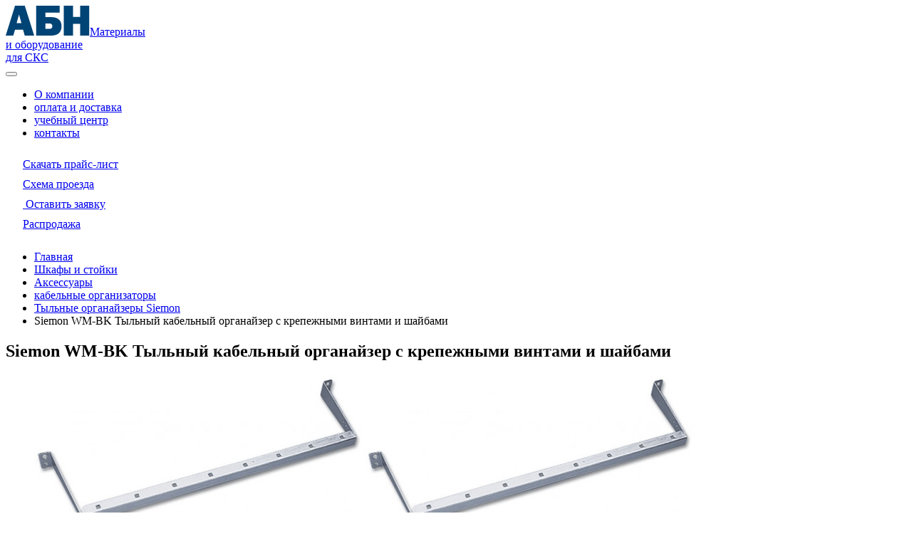

--- FILE ---
content_type: text/html; charset=UTF-8
request_url: https://www.abn.ru/catalog/6404/
body_size: 33138
content:
<!DOCTYPE html><html lang="ru"><head><meta http-equiv="X-UA-Compatible" content="IE=edge"><meta charset="utf-8"><meta http-equiv="x-dns-prefetch-control" content="on"><link rel="dns-prefetch" href="//img.abn.ru/"><link rel="dns-prefetch" href="//top-fwz1.mail.ru/"><link rel="dns-prefetch" href="//mc.yandex.ru/"><title>Купить Siemon WM-BK Тыльный кабельный органайзер с крепежными винтами и шайбами в Москве</title><meta name="keywords" content=""><meta name="description" content="Siemon WM-BK Тыльный кабельный органайзер с крепежными винтами и шайбами купить по выгодным ценам с доставкой по Москве и России"><link rel="canonical" href="https://www.abn.ru/catalog/6404/"><meta name="google-site-verification" content="ZP6pnAoPBLq3J_RLnika3rh_7G-jmg6kU9UGqow0zqs"><meta name="yandex-verification" content="6333ea29644c9ba9"><meta name="wmail-verification" content="fa643fe146b0eea628ad2e4d74080794"><meta name="viewport" content="width=device-width"><link rel="icon" type="image/png" sizes="32x32" href="/i/favicon-32x32.png"><link rel="icon" type="image/png" sizes="16x16" href="/i/favicon-16x16.png"><link rel="icon" type="image/svg+xml" href="/i/favicon.svg"><!-- png --><style>@media (min-width: 960px) {.header {height: 164px;padding-bottom: 164px;overflow: hidden;}.header.loaded {padding-bottom: 0;height: auto;overflow: visible;}.filter-form .filter-form__accordion-content {padding: 0.2em 0.75em 1em;}.filter-form .filter-form__title {padding: 1.125em;}[data-wrapper]>.uk-accordion-content {display: block;}}</style><meta property="og:type" content="website"/><meta property="og:site_name" content="АБН"><meta property="og:title" content="Siemon WM-BK Тыльный кабельный органайзер с крепежными винтами и шайбами"/><meta property="og:description" content="Siemon WM-BK Тыльный кабельный органайзер с крепежными винтами и шайбами купить по выгодным ценам с доставкой по Москве и России"><meta property="og:image" content="https://www.abn.ru/img/goods/w464h440/78647.jpeg"/><meta property="og:url" content= "https://www.abn.ru/catalog/6404/" /><meta property="og:locale" content="ru_RU"><meta name="yandex-verification" content="3814419b28da0d59" /><meta name="google-site-verification" content="w_jW7YKOJJK-ciNxF46Y2AdZUTA-dmzrXrnkYQ-XdMc" /><!-- VK:04553 --><link rel="stylesheet" href="/min/?b=css&f=uikit.css,nouislider.min.css,icomoon.css,style.css,rd2021/reset.css,rd2021/base.css,rd2021/typography.css,rd2021/components/scrollbar.css,rd2021/components/header.css,rd2021/components/footer.css,rd2021/components/link.css,rd2021/components/card.css,rd2021/components/page-top.css,rd2021/components/section.css,rd2021/components/catalog-list.css,rd2021/components/logo-list.css,rd2021/components/key-client.css,rd2021/components/calendar-preview.css,rd2021/components/news-item.css,rd2021/components/mini-slider.css,rd2021/components/counter-slider.css,rd2021/components/key-indicator.css,rd2021/components/navigation.css,rd2021/components/contacts.css,rd2021/components/brands-nav.css,rd2021/components/btn.css,rd2021/components/category-nav.css,rd2021/components/category-info-block.css,rd2021/components/category-catalog.css,rd2021/components/section-filter-aside.css,rd2021/components/catalog-section.css,rd2021/components/sort-nav.css,rd2021/components/badge-list.css,rd2021/components/filter-view.css,rd2021/components/product-list.css,rd2021/components/buy-button.css,rd2021/components/pagination-nav.css,rd2021/components/buy-block.css,rd2021/components/product-preview.css,rd2021/components/product.css,rd2021/components/product-view-flex.css,rd2021/components/product-article.css,rd2021/components/feedback-modal.css,rd2021/components/fastbuy-modal.css,rd2021/components/cart-panel.css,rd2021/components/form.css,rd2021/components/article.css,rd2021/components/call-manager.css,rd2021/components/jobs.css,rd2021/components/select2.min.css&v=6"><!--[if lt IE 9]><script defer src="https://oss.maxcdn.com/html5shiv/3.7.2/html5shiv.min.js"></script><script defer src="https://oss.maxcdn.com/respond/1.4.2/respond.min.js"></script><![endif]--><script type="text/javascript">let CallTouch = 1;</script><!-- script src="https://www.google.com/recaptcha/api.js?hl=ru"></script> --><script defer src="/js/custom.js"></script><script>yaCounter157492 = {reachGoal:function(){}}; ga=function() {};</script></head><body><header class="header " itemscope itemtype="http://schema.org/WPHeader"><meta itemprop="headline" content="Купить Siemon WM-BK Тыльный кабельный органайзер с крепежными винтами и шайбами в Москве"><meta itemprop="description" content="Siemon WM-BK Тыльный кабельный органайзер с крепежными винтами и шайбами купить по выгодным ценам с доставкой по Москве и России"><div id="sticker-sticky-wrapper" class=" sticky-wrapper"><div class="header__sticky uk-panel" id="sticker"><div class="header__top"><div class="uk-container"><div class="header__container"><div class="header__logo"><div class="logo"><span class="logo__image"><a href="/"><img src="//img.abn.ru/i/rd2021/ui/logo.svg" alt="" class="logo__img"></a></span><span class="logo__text"><a href="/">Материалы<br>и оборудование<br>для СКС</a></span></div></div><div class="header__menu"><div class="header-burger">
									<button class="hamburger hamburger--squeeze" type="button" data-uk-offcanvas="{target:'#mobile-menu-nav',mode:'none'}">
									<span class="hamburger-box">
										<span class="hamburger-inner">
										</span>
									</span>
									</button>
								</div><nav class="main-nav" itemscope itemtype="http://schema.org/SiteNavigationElement"><ul class="main-nav__list"><li class="main-nav__item"><a itemprop="url" href="/brands/abn/#about" class="main-nav__link header__link"><span itemprop="name">О компании</span></a></li><li class="main-nav__item"><a itemprop="url" href="/articles/15401-usloviya_dostavki_i_oplati_tovara/" class="main-nav__link header__link"><span itemprop="name">оплата и доставка</span></a></li><li class="main-nav__item"><a itemprop="url" href="/news/36/" class="main-nav__link header__link"><span itemprop="name">учебный центр</span></a></li><li class="main-nav__item"><a itemprop="url" href="/articles/1695-shema_proezda_v_ofis_kompanii_abn/" class="main-nav__link header__link"><span itemprop="name">контакты</span></a></li></ul></nav><div class="mobile-menu uk-offcanvas" id="mobile-menu-nav"><div class="uk-height-1-1"><div class="mobile-menu__container"><div class="mobile-menu__tools"><div class="page-top-tools"><div class="page-top-tools__item"><a href="/files/price/abnprice.zip" class="page-top-tools__link"><span class="page-top-tools__icon"><img src="//img.abn.ru/i/rd2021/ui/download.svg" alt=""></span><span class="page-top-tools__text">Скачать прайс-лист</span></a></div><div class="page-top-tools__item"><a href="/articles/1667-shema_proezda_na_sklad_kompanii_abn/" class="page-top-tools__link"><span class="page-top-tools__icon"><img src="//img.abn.ru/i/rd2021/ui/pin.svg" alt=""></span><span class="page-top-tools__text">Схема проезда</span></a></div><div class="page-top-tools__item">
													<a href="#feedbackFormModal" data-uk-modal="{center: true}" onclick="UIkit.modal('#feedbackFormModal').show();yaCounter157492.reachGoal('feedback-modal-show');ga('send', 'event', 'feedback-modal-show', 'feedback-modal-show');return false;" class="page-top-tools__link">
														<span class="page-top-tools__icon">
															<img src="//img.abn.ru/i/rd2021/ui/communication.svg" alt="">
														</span>
														<span class="page-top-tools__text">Оставить заявку</span>
													</a>
													</div><div class="page-top-tools__item"><a href="/rasprodazha/" class="page-top-tools__link"><span class="page-top-tools__icon"><img src="//img.abn.ru/i/rd2021/ui/sale.svg" alt=""></span><span class="page-top-tools__text">Распродажа</span></a></div><div class="page-top-tools__item"><a href="/b2b/auth/" target="_blank" title="Business 2 business" class="page-top-tools__link"><span class="page-top-tools__icon"><img src="//img.abn.ru/i/rd2021/ui/key-white.svg" alt=""></span><span class="page-top-tools__text">Вход В2В</span></a></div></div></div></div></div></div></div><div class="header__catalog"><div class="header__catalog-desktop"><div class="js-nav-catalog"><div class="header__item"><a href="/catalog/" class="header__link"><img src="//img.abn.ru/i/rd2021/ui/catalog.svg" alt="" class="header__icon"><span>Открыть каталог</span></a></div><div class="header__catalog-nav js-nav-catalog-container" itemscope itemtype="http://schema.org/SiteNavigationElement"><ul class="uk-nav catalog-navbar-nav js-nav-catalog-list" itemscope itemtype="http://schema.org/ItemList"><li itemprop="itemListElement"><a itemprop="url" href="/brands/" itemprop="url"><i class="icon icon-case"></i> <span itemprop="name">Бренды</span></a><div class="catalog-dropdown"><ul class="brands-catalog-nav uk-grid uk-grid-width-1-3 uk-grid-width-xlarge-1-4" itemscope="" itemtype="http://schema.org/ItemList"><li itemprop="itemListElement"><a itemprop="url" href="/brands/hyperline/"><span itemprop="name">Hyperline</span></a></li><li itemprop="itemListElement"><a itemprop="url" href="/brands/wrline/"><span itemprop="name">WRline</span></a></li><li itemprop="itemListElement"><a itemprop="url" href="/brands/panduit/"><span itemprop="name">PANDUIT</span></a></li><li itemprop="itemListElement"><a itemprop="url" href="/brands/dkc/"><span itemprop="name">DKC</span></a></li><li itemprop="itemListElement"><a itemprop="url" href="/brands/rem/"><span itemprop="name">REM</span></a></li><li itemprop="itemListElement"><a itemprop="url" href="/brands/cmo/"><span itemprop="name">ЦМО</span></a></li><li itemprop="itemListElement"><a itemprop="url" href="/brands/brady/"><span itemprop="name">BRADY</span></a></li><li itemprop="itemListElement"><a itemprop="url" href="/brands/cabeus/"><span itemprop="name">Cabeus</span></a></li><li itemprop="itemListElement"><a itemprop="url" href="/brands/ostec/"><span itemprop="name">Ostec</span></a></li><li itemprop="itemListElement"><a itemprop="url" href="/brands/rexant/"><span itemprop="name">REXANT</span></a></li><li itemprop="itemListElement"><a itemprop="url" href="/brands/powerman/"><span itemprop="name">Powerman</span></a></li><li itemprop="itemListElement"><a itemprop="url" href="/brands/abb/"><span itemprop="name">ABB</span></a></li><li itemprop="itemListElement"><a itemprop="url" href="/brands/huawei/"><span itemprop="name">Huawei</span></a></li><li itemprop="itemListElement"><a itemprop="url" href="/brands/kranz/"><span itemprop="name">Kranz</span></a></li><li itemprop="itemListElement"><a itemprop="url" href="/brands/plastelectro/"><span itemprop="name">PlastElectro</span></a></li><li itemprop="itemListElement"><a itemprop="url" href="/brands/senko/"><span itemprop="name">SENKO</span></a></li><li itemprop="itemListElement"><a itemprop="url" href="/brands/wago/"><span itemprop="name">WAGO</span></a></li><li itemprop="itemListElement"><a itemprop="url" href="/brands/rossiyskiy_kabel/"><span itemprop="name">Российский кабель</span></a></li><li itemprop="itemListElement"><a itemprop="url" href="/brands/ekoplast/"><span itemprop="name">ЭКОПЛАСТ</span></a></li><li itemprop="itemListElement"><a itemprop="url" href="/brands/3m/"><span itemprop="name">3M</span></a></li><li itemprop="itemListElement"><a itemprop="url" href="/brands/belden/"><span itemprop="name">BELDEN</span></a></li><li itemprop="itemListElement"><a itemprop="url" href="/brands/cyberpower/"><span itemprop="name">CyberPower</span></a></li><li itemprop="itemListElement"><a itemprop="url" href="/brands/nerpa/"><span itemprop="name">Nerpa</span></a></li><li itemprop="itemListElement"><a itemprop="url" href="/brands/sembanx/"><span itemprop="name">Sembanx</span></a></li><li itemprop="itemListElement"><a itemprop="url" href="/brands/siemon/"><span itemprop="name">SIEMON</span></a></li><li itemprop="itemListElement"><a itemprop="url" href="/brands/starlink/"><span itemprop="name">StarLink</span></a></li><li itemprop="itemListElement"><a itemprop="url" href="/brands/kolmen/"><span itemprop="name">КОЛМЭН</span></a></li></ul></div></li></ul></div></div></div><div class="header__catalog-mobile"><div class="header__item">
										<button class="header__link" data-uk-offcanvas="{target:'#mobile-navbar'}">
											<img src="//img.abn.ru/i/rd2021/ui/catalog.svg" alt="" class="header__icon">
											<span>Открыть каталог</span>
										</button>
									</div><div id="mobile-navbar" class="uk-offcanvas mobile-catalog-nav"><div class="uk-offcanvas-bar"><ul class="uk-nav"><li><a href="/brands/"><i class="icon icon-case"></i> <span>Бренды</span></a></li></ul></div></div></div></div><div class="header__telephone"><div class="header__item call_phone_head_495 header__link"><a href="tel:84959951010" class="phone"><i class="icon icon-phone"></i>8 (495) 995 10 10</a></div></div><div class="header__telephones d-hide">
								<a href="#feedbackFormModal" data-uk-modal="{center: true}" class="header__link" onclick="yaCounter157492.reachGoal('feedback-modal-show');ga('send', 'event', 'feedback-modal-show', 'feedback-modal-show');return true;">
									<i class="icon icon-email" style="font-size: 200%;"></i>
								</a>
							</div><div class="header__search"><div class="header-search"><form action="/search/" class="uk-search header-search__form js__search-form"><button class="uk-search-icon-flip uk-search-icon uk-icon" type="submit"><img src="//img.abn.ru/i/rd2021/ui/search.svg" alt="" class="header-search__icon"></button><input class="uk-search-input js__search-form-input" type="search" placeholder="Что вы хотите найти?" name="search-text"><div class="uk-dropdown js__search-ajax-results"></div></form><div class="header__item"><a href="#" class="header__link"><img src="//img.abn.ru/i/rd2021/ui/search.svg" alt="" class="header__icon"></a></div></div></div><div class="header__favorite"><div class="header__item"><a href="/basket/favorites/"><img src="//img.abn.ru/i/rd2021/ui/favorite.svg" width="32" height="32" alt="Избранное" /><span class="js__header-favorites-quantity header-icon-badge__quantity uk-hidden"></span></a></div></div><div class="header__basket"><div class="header__item js__header-basket-dropdown" data-uk-dropdown="{pos:'bottom-right'}"><a href="/basket/" class="header__link js__header-basket-link"><span class="header-icon-badge header-icon-badge-cart"><img src="//img.abn.ru/i/rd2021/ui/cart.svg" alt="" class="header__icon header__icon__cart"><span class="js__header-basket-quantity header-icon-badge__quantity">0</span></span><span>Корзина</span></a><div class="uk-dropdown header-cart js__header-basket"></div></div></div>
						<div class="header__recall">
							<div class="header__item">
								<a href="#feedbackFormModal" data-uk-modal="{center: true}" class="header__link" onclick="yaCounter157492.reachGoal('feedback-modal-show');ga('send', 'event', 'feedback-modal-show', 'feedback-modal-show');return true;">
									<i class="icon icon-email"></i>
									<span>Обратная связь</span>
								</a>
							</div>
						</div>
						<div class="header__enter"><div class="header__item"><a href="/b2b/auth/" class="header__link"><img src="//img.abn.ru/i/rd2021/ui/key.svg" alt="" class="header__icon"><span>Вход В2В</span></a></div></div></div></div></div></div></div></header><div class="page-wrapper"><main class="content">
<section class="uk-section-small section"><div class="uk-container"><ul class="uk-breadcrumb " itemscope itemtype="http://schema.org/BreadcrumbList"><li itemprop="itemListElement" itemscope="" itemtype="http://schema.org/ListItem"><a href="/" itemprop="item"><span itemprop="name">Главная</span></a><meta itemprop="position" content="1"></li><li  itemprop="itemListElement" itemscope="" itemtype="http://schema.org/ListItem"><a href="/racks/" itemprop="item"><span itemprop="name">Шкафы и стойки</span></a><meta itemprop="position" content="2"></li><li  itemprop="itemListElement" itemscope="" itemtype="http://schema.org/ListItem"><a href="/racks_accessories/" itemprop="item"><span itemprop="name">Аксессуары</span></a><meta itemprop="position" content="3"></li><li  itemprop="itemListElement" itemscope="" itemtype="http://schema.org/ListItem"><a href="/cable_organizers_19/" itemprop="item"><span itemprop="name">кабельные организаторы</span></a><meta itemprop="position" content="4"></li><li  itemprop="itemListElement" itemscope="" itemtype="http://schema.org/ListItem"><a href="/catalog/273757/" itemprop="item"><span itemprop="name">Тыльные органайзеры Siemon</span></a><meta itemprop="position" content="5"></li><li class="uk-active" itemprop="itemListElement" itemscope="" itemtype="http://schema.org/ListItem"><span itemprop="name">Siemon WM-BK Тыльный кабельный органайзер с крепежными винтами и шайбами</span><meta itemprop="position" content="6"></li></ul></div></section><article class="product-article product-article--goods" itemscope itemtype="http://schema.org/Product" data-code="6404"><div class="uk-container"><div class="uk-grid product-header"><div class="uk-width-large"><h1 class="section__title" itemprop="name"><span>Siemon WM-BK Тыльный кабельный органайзер с крепежными винтами и шайбами</span></h1></div></div></div><section class="product-article__preview_v2 section "><div class="uk-container"><div class="uk-grid border-bottom-grey"><div class="uk-width-large-1-3 product-article__view"><div class="product-article__slider"><div class="product-article-slider"><div class="product-img-slider"><ul class="product-slider"><li  class="uk-active"><meta itemprop="image" content="/img/lines/w1000h1000/78647.jpeg"><a href="//img.abn.ru/img/goods/w1000h1000/78647.jpeg" class="product-img uk-vertical-align" data-uk-lightbox="{center:true, group: 'product-photo'}"><i class="icon icon-zoom-in"></i><div class="uk-vertical-align-middle" itemscope itemtype="http://schema.org/ImageObject"><img src="//img.abn.ru/img/goods/w464h440/78647.jpeg" itemprop="image" alt="Siemon WM-BK Тыльный кабельный органайзер с крепежными винтами и шайбами"><meta itemprop="name" content="Тыльные органайзеры Siemon"><img src="//img.abn.ru/img/goods/w464h440/78647.jpeg" itemprop="contentUrl" class="uk-hidden"></div></a></li></ul><div class="uk-slidenav-position product-slider-nav" data-uk-slider="{infinite: false}"><div class="uk-slider-container"><ul class="uk-slider uk-grid-width-1-3"><li class="uk-vertical-align uk-active"><div class="uk-vertical-align-middle"><img src="//img.abn.ru/img/goods/h60/78647.jpeg"></div></li></ul><a href="" class="uk-slidenav uk-slidenav-previous" data-uk-slider-item="previous"><i class="icon icon-chevron-prev"></i></a><a href="" class="uk-slidenav uk-slidenav-next" data-uk-slider-item="next"><i class="icon icon-chevron-next"></i></a></div></div></div></div></div></div><div class="uk-width-large-2-3 product-article__details"><div class="product-detail-grid"><div class="product-detail-info" itemprop="offers" itemscope itemtype="http://schema.org/Offer"><meta itemprop="price" content="2201.00"><meta itemprop="priceCurrency" content="RUR"><meta itemprop="priceValidUntil" content="2030"><meta itemprop="availability" content="http://schema.org/InStock" /><div class="product-detail-info-header"><div class="product-detail-info-brand"><a href="/brands/siemon/" class="brand-logo"><img src="//img.abn.ru/img/vendors/6649.jpeg" alt="SIEMON" height="40"><div itemprop="brand" itemtype="https://schema.org/Brand" itemscope><meta itemprop="name" content="SIEMON" /></div></a></div><div class="product-detail-info-badge"><div class="badge-sale"><i class="icon icon-sale"></i><span>Распродажа</span></div></div></div><div class="product-detail-info-main-info"><div class="product-article-table__value-item">Артикул: <span>WM-BK</span></div><div class="product-article-table__value-item">Код товара: <span>6404</span></div></div><div class="product-detail-info-main-characteristics"><strong class="block-header">Основные характеристики</strong></div><div class="link-all-characteristics"><a href="#tab-props" class="link" data-tab="props">Все характеристики</a></div></div><div class="product-detail-basket"><div class="buy-info"><div class="cost"><span class="price">2 201<span class='priceSmall'>.00</span></span><span class="priceSym">₽</span><meta itemprop="sku" content="WM-BK"><span class="uk-hidden" itemprop="price">2201<spanclass='priceSmall'>.00</span></span><meta itemprop="priceCurrency" content="RUR"><link itemprop="url" href="/catalog/6404/"><meta itemprop="priceValidUntil" content="2030"><meta itemprop="availability" content="http://schema.org/InStock" /></div><div class="on-stock"><div class="product-article-table__value-item"><span class="product-article-table__item-bold">наличие: </span> <span class="product-article-table__item-count">1 шт</span></div></div><div class="count-add-to-basket"><div class="product-article-table__buy-block"><div class="buy-block js__basket-buy-block"><div class="buy-block__count"><span class="buy-block__num product-num uk-form"><span data-count="-1" class="decrease-num js__basket-buy-block-quantity-change"><i class="icon icon-remove"></i></span><input class="quantity-number js__basket-buy-block-quantity" type="text" value="1" data-mod="1"><span data-count="+1" class="increase-num js__basket-buy-block-quantity-change"><i class="icon icon-add"></i></span></span></div><div class="buy-block__btn"><button class="uk-button js__basket-buy-block-add detailed" data-id="6404">в корзину</button></div></div></div></div><div class="buy-one-click"><div class="product-article-table__buy-one-click"><a href="#oneclickFormModal" class="uk-button buy-on-click" data-uk-modal>Купить в 1 клик</a></div></div><div class="favourites product-article-favorite"><a href="#" data-id="6404" class="js__favorites"><span class="favorite-img"></span><span>Добавить в избранное</span><span class="hidden">Удалить</span></a></div></div><div class="buy-info-seo-text"><ul class=""><li>Самовывоз в день заказа</li><li>Бесплатная доставка от 30 тысяч рублей</li><li>Свой склад</li><li>Профессиональный дистрибьютор СКС</li></ul></div></div></div></div></div><div class="uk-grid"><div class="uk-width-large"><div class="text-info-item"><div><strong class="block-header">Бесплатно доставим по Москве и Московской области</strong>&nbsp;&nbsp;&nbsp;<a href="/articles/15401-usloviya_dostavki_i_oplati_tovara/">Подробнее</a></div><div class="pay-info"><div class="block-item"><div class="icon-wrapper"><div class="icon"><svg width="54" height="39" viewBox="0 0 54 39" fill="none" xmlns="http://www.w3.org/2000/svg"><path d="M45.5056 0H24.4719C23.8288 0.00190906 23.2126 0.256682 22.7579 0.708676C22.3032 1.16067 22.0468 1.77316 22.0449 2.41237V14.4742C22.0468 15.1134 22.3032 15.7259 22.7579 16.1779C23.2126 16.6299 23.8288 16.8847 24.4719 16.8866H45.5056C46.1487 16.8847 46.7649 16.6299 47.2196 16.1779C47.6743 15.7259 47.9306 15.1134 47.9326 14.4742V2.41237C47.9306 1.77316 47.6743 1.16067 47.2196 0.708676C46.7649 0.256682 46.1487 0.00190906 45.5056 0ZM46.3146 14.4742C46.3146 14.6875 46.2294 14.892 46.0776 15.0428C45.9259 15.1936 45.7202 15.2783 45.5056 15.2783H24.4719C24.2573 15.2783 24.0516 15.1936 23.8998 15.0428C23.7481 14.892 23.6629 14.6875 23.6629 14.4742V7.23711H46.3146V14.4742ZM46.3146 5.62887H23.6629V4.82474H46.3146V5.62887ZM46.3146 3.21649H23.6629V2.41237C23.6629 2.1991 23.7481 1.99457 23.8998 1.84377C24.0516 1.69297 24.2573 1.60825 24.4719 1.60825H45.5056C45.7202 1.60825 45.9259 1.69297 46.0776 1.84377C46.2294 1.99457 46.3146 2.1991 46.3146 2.41237V3.21649Z" fill="#014475"/><path d="M43.483 10.4536H40.2471C39.7107 10.4536 39.1963 10.6654 38.817 11.0424C38.4377 11.4194 38.2246 11.9308 38.2246 12.4639C38.2246 12.9971 38.4377 13.5084 38.817 13.8854C39.1963 14.2624 39.7107 14.4742 40.2471 14.4742H43.483C44.0194 14.4742 44.5339 14.2624 44.9131 13.8854C45.2924 13.5084 45.5055 12.9971 45.5055 12.4639C45.5055 11.9308 45.2924 11.4194 44.9131 11.0424C44.5339 10.6654 44.0194 10.4536 43.483 10.4536ZM43.483 12.866H40.2471C40.1398 12.866 40.0369 12.8236 39.9611 12.7482C39.8852 12.6728 39.8426 12.5706 39.8426 12.4639C39.8426 12.3573 39.8852 12.255 39.9611 12.1796C40.0369 12.1042 40.1398 12.0619 40.2471 12.0619H43.483C43.5903 12.0619 43.6932 12.1042 43.7691 12.1796C43.8449 12.255 43.8875 12.3573 43.8875 12.4639C43.8875 12.5706 43.8449 12.6728 43.7691 12.7482C43.6932 12.8236 43.5903 12.866 43.483 12.866Z" fill="#014475"/><path d="M18.2021 25.3301H13.3482V26.9383H18.2021V25.3301Z" fill="#014475"/><path d="M10.9209 25.3301H7.68494V26.9383H10.9209V25.3301Z" fill="#014475"/><path d="M5.25879 25.3301H3.64081V26.9383H5.25879V25.3301Z" fill="#014475"/><path d="M18.2021 29.3506H13.3482V30.9588H18.2021V29.3506Z" fill="#014475"/><path d="M10.9209 29.3506H7.68494V30.9588H10.9209V29.3506Z" fill="#014475"/><path d="M18.2021 33.3711H14.9662V34.9793H18.2021V33.3711Z" fill="#014475"/><path d="M12.5391 33.3711H10.9211V34.9793H12.5391V33.3711Z" fill="#014475"/><path d="M14.7646 4.02051H19.6186V5.62876H14.7646V4.02051Z" fill="#014475"/><path d="M9.10156 4.02051H12.3375V5.62876H9.10156V4.02051Z" fill="#014475"/><path d="M5.05664 4.02051H6.67462V5.62876H5.05664V4.02051Z" fill="#014475"/><path d="M14.7646 8.04102H19.6186V9.64926H14.7646V8.04102Z" fill="#014475"/><path d="M9.10156 8.04102H12.3375V9.64926H9.10156V8.04102Z" fill="#014475"/><path d="M16.3818 12.062H19.6178V13.6703H16.3818V12.062Z" fill="#014475"/><path d="M12.3369 12.062H13.9549V13.6703H12.3369V12.062Z" fill="#014475"/><path d="M51.4716 21.3091H22.3481C22.1335 21.3091 21.9277 21.3938 21.776 21.5446C21.6243 21.6954 21.5391 21.8999 21.5391 22.1132V38.1957C21.5391 38.4089 21.6243 38.6135 21.776 38.7643C21.9277 38.9151 22.1335 38.9998 22.3481 38.9998H51.4716C51.6862 38.9998 51.892 38.9151 52.0437 38.7643C52.1954 38.6135 52.2806 38.4089 52.2806 38.1957V22.1132C52.2806 21.8999 52.1954 21.6954 52.0437 21.5446C51.892 21.3938 51.6862 21.3091 51.4716 21.3091ZM23.157 22.9173H25.4707C25.3242 23.4698 25.0328 23.9738 24.6263 24.3778C24.2199 24.7818 23.7129 25.0714 23.157 25.2171V22.9173ZM23.157 37.3916V35.0918C23.7129 35.2374 24.2199 35.5271 24.6263 35.9311C25.0328 36.3351 25.3242 36.8391 25.4707 37.3916H23.157ZM50.6627 37.3916H48.349C48.4955 36.8391 48.7869 36.3351 49.1934 35.9311C49.5998 35.5271 50.1068 35.2374 50.6627 35.0918V37.3916ZM50.6627 33.4433C49.6701 33.61 48.7544 34.0797 48.0426 34.7872C47.3308 35.4947 46.8582 36.405 46.6905 37.3916H27.1292C26.9615 36.405 26.4889 35.4947 25.7771 34.7872C25.0653 34.0797 24.1496 33.61 23.157 33.4433V26.8656C24.1496 26.6989 25.0653 26.2292 25.7771 25.5217C26.4889 24.8141 26.9615 23.9039 27.1292 22.9173H46.6905C46.8582 23.9039 47.3308 24.8141 48.0426 25.5217C48.7544 26.2292 49.6701 26.6989 50.6627 26.8656V33.4433ZM50.6627 25.2171C50.1068 25.0714 49.5998 24.7818 49.1934 24.3778C48.7869 23.9738 48.4955 23.4698 48.349 22.9173H50.6627V25.2171Z" fill="#014475"/><path d="M27.2021 29.3501H29.6291V30.9583H27.2021V29.3501Z" fill="#014475"/><path d="M44.1904 29.3501H46.6174V30.9583H44.1904V29.3501Z" fill="#014475"/><path d="M36.9094 23.7217C35.6294 23.7217 34.3781 24.099 33.3138 24.8058C32.2495 25.5127 31.42 26.5174 30.9301 27.6929C30.4403 28.8683 30.3121 30.1618 30.5619 31.4097C30.8116 32.6576 31.428 33.8038 32.3331 34.7035C33.2382 35.6031 34.3914 36.2158 35.6468 36.4641C36.9022 36.7123 38.2035 36.5849 39.3861 36.098C40.5687 35.6111 41.5795 34.7865 42.2906 33.7286C43.0018 32.6707 43.3813 31.427 43.3813 30.1547C43.3794 28.4491 42.6969 26.814 41.4836 25.608C40.2703 24.402 38.6253 23.7236 36.9094 23.7217ZM36.9094 34.9794C35.9494 34.9794 35.0109 34.6964 34.2127 34.1663C33.4145 33.6361 32.7923 32.8826 32.425 32.001C32.0576 31.1194 31.9615 30.1493 32.1487 29.2134C32.336 28.2775 32.7983 27.4178 33.4772 26.7431C34.156 26.0683 35.0209 25.6088 35.9625 25.4226C36.904 25.2365 37.88 25.332 38.7669 25.6972C39.6539 26.0624 40.412 26.6808 40.9453 27.4742C41.4787 28.2676 41.7633 29.2004 41.7633 30.1547C41.7621 31.4339 41.2503 32.6603 40.3402 33.5649C39.4302 34.4694 38.1964 34.9781 36.9094 34.9794Z" fill="#014475"/><path d="M37.7884 31.1354C39.0923 31.1354 40.1453 30.0833 40.1453 28.7855C40.1453 27.4897 39.088 26.4355 37.7884 26.4355H35.4157C35.2934 26.4355 35.1942 26.5344 35.1942 26.6564V29.7474H34.7039C34.5816 29.7474 34.4824 29.8463 34.4824 29.9683V30.9146C34.4824 31.0365 34.5816 31.1354 34.7039 31.1354H35.1942V31.64H34.7039C34.5816 31.64 34.4824 31.7389 34.4824 31.8608V32.8071C34.4824 32.9291 34.5816 33.028 34.7039 33.028H35.1942V33.7533C35.1942 33.8753 35.2934 33.9742 35.4157 33.9742H36.3648C36.4872 33.9742 36.5863 33.8753 36.5863 33.7533V33.0279H38.0257C38.148 33.0279 38.2472 32.9291 38.2472 32.8071V31.8608C38.2472 31.7388 38.148 31.64 38.0257 31.64H36.5863V31.1354H37.7884ZM36.5863 27.8235H37.7884C38.3204 27.8235 38.7532 28.2551 38.7532 28.7855C38.7532 29.3159 38.3204 29.7474 37.7884 29.7474H36.5863V27.8235Z" fill="#014475"/></svg></div></div><div class="text">Принимаем наличную и безналичную оплату от физических и юридических лиц.</div></div><div class="block-item"><div class="icon-wrapper"><div class="icon"><svg width="72" height="72" viewBox="0 0 72 72" fill="none" xmlns="http://www.w3.org/2000/svg"><path d="M35.0312 16H22.3438C21.8453 16 21.4375 16.4125 21.4375 16.9167V23.3333H18.7188C17.2234 23.3333 16 24.5708 16 26.0833V57.25C16 58.7625 17.2234 60 18.7188 60H38.6562C40.1516 60 41.375 58.7625 41.375 57.25V54.5H44.0938C44.5922 54.5 45 54.0875 45 53.5833V29.75C45 29.2458 44.5922 28.8333 44.0938 28.8333H41.375V26.0833C41.375 24.5708 40.1516 23.3333 38.6562 23.3333H35.9375V16.9167C35.9375 16.4125 35.5297 16 35.0312 16ZM41.375 30.6667H43.1875V52.6667H41.375V30.6667ZM23.25 17.8333H34.125V27H23.25V17.8333ZM38.6562 25.1667C39.1547 25.1667 39.5625 25.5792 39.5625 26.0833V29.75V53.5833V57.25C39.5625 57.7542 39.1547 58.1667 38.6562 58.1667H18.7188C18.2203 58.1667 17.8125 57.7542 17.8125 57.25V26.0833C17.8125 25.5792 18.2203 25.1667 18.7188 25.1667H21.4375V27H20.5312C20.0328 27 19.625 27.4125 19.625 27.9167C19.625 28.4208 20.0328 28.8333 20.5312 28.8333H22.3438H35.0312H36.8438C37.3422 28.8333 37.75 28.4208 37.75 27.9167C37.75 27.4125 37.3422 27 36.8438 27H35.9375V25.1667H38.6562Z" fill="#014475"/><path d="M37.1 31H20.9C20.405 31 20 31.3937 20 31.875V37.125C20 37.6062 20.405 38 20.9 38H37.1C37.595 38 38 37.6062 38 37.125V31.875C38 31.3937 37.595 31 37.1 31ZM36.2 36.25H21.8V32.75H36.2V36.25Z" fill="#014475"/><path d="M23.25 41H21.75C21.3375 41 21 41.45 21 42C21 42.55 21.3375 43 21.75 43H23.25C23.6625 43 24 42.55 24 42C24 41.45 23.6625 41 23.25 41Z" fill="#014475"/><path d="M30 41H28C27.45 41 27 41.45 27 42C27 42.55 27.45 43 28 43H30C30.55 43 31 42.55 31 42C31 41.45 30.55 41 30 41Z" fill="#014475"/><path d="M36 41H34C33.45 41 33 41.45 33 42C33 42.55 33.45 43 34 43H36C36.55 43 37 42.55 37 42C37 41.45 36.55 41 36 41Z" fill="#014475"/><path d="M23.25 45H21.75C21.3375 45 21 45.45 21 46C21 46.55 21.3375 47 21.75 47H23.25C23.6625 47 24 46.55 24 46C24 45.45 23.6625 45 23.25 45Z" fill="#014475"/><path d="M30 45H28C27.45 45 27 45.45 27 46C27 46.55 27.45 47 28 47H30C30.55 47 31 46.55 31 46C31 45.45 30.55 45 30 45Z" fill="#014475"/><path d="M36 45H34C33.45 45 33 45.45 33 46C33 46.55 33.45 47 34 47H36C36.55 47 37 46.55 37 46C37 45.45 36.55 45 36 45Z" fill="#014475"/><path d="M23.25 50H21.75C21.3375 50 21 50.45 21 51C21 51.55 21.3375 52 21.75 52H23.25C23.6625 52 24 51.55 24 51C24 50.45 23.6625 50 23.25 50Z" fill="#014475"/><path d="M30 50H28C27.45 50 27 50.45 27 51C27 51.55 27.45 52 28 52H30C30.55 52 31 51.55 31 51C31 50.45 30.55 50 30 50Z" fill="#014475"/><path d="M36 50H34C33.45 50 33 50.45 33 51C33 51.55 33.45 52 34 52H36C36.55 52 37 51.55 37 51C37 50.45 36.55 50 36 50Z" fill="#014475"/><path d="M23.25 55H21.75C21.3375 55 21 55.225 21 55.5C21 55.775 21.3375 56 21.75 56H23.25C23.6625 56 24 55.775 24 55.5C24 55.225 23.6625 55 23.25 55Z" fill="#014475"/><path d="M30 55H28C27.45 55 27 55.225 27 55.5C27 55.775 27.45 56 28 56H30C30.55 56 31 55.775 31 55.5C31 55.225 30.55 55 30 55Z" fill="#014475"/><path d="M36 55H34C33.45 55 33 55.225 33 55.5C33 55.775 33.45 56 34 56H36C36.55 56 37 55.775 37 55.5C37 55.225 36.55 55 36 55Z" fill="#014475"/><path d="M31.125 20H25.875C25.3937 20 25 20.45 25 21C25 21.55 25.3937 22 25.875 22H31.125C31.6062 22 32 21.55 32 21C32 20.45 31.6062 20 31.125 20Z" fill="#014475"/><path d="M31.125 24H25.875C25.3937 24 25 24.225 25 24.5C25 24.775 25.3937 25 25.875 25H31.125C31.6062 25 32 24.775 32 24.5C32 24.225 31.6062 24 31.125 24Z" fill="#014475"/><path d="M69.2138 20.6733L54.0942 6.05096C53.6306 5.60528 53.0105 5.36004 52.3694 5.36883C51.7284 5.37761 51.1183 5.6397 50.6726 6.09785L42.2873 14.7683C41.8443 15.2291 41.6028 15.8475 41.6154 16.4886C41.6281 17.1296 41.8939 17.7411 42.3548 18.1895L57.4745 32.8119C57.9381 33.2576 58.5581 33.5028 59.1992 33.494C59.8403 33.4852 60.4504 33.2232 60.8961 32.765L69.2814 24.0946C69.7243 23.6338 69.9659 23.0153 69.9532 22.3743C69.9406 21.7333 69.6748 21.1217 69.2138 20.6733ZM59.7331 31.6402C59.5848 31.7935 59.3814 31.8813 59.1675 31.8842C58.9536 31.8871 58.7468 31.805 58.5925 31.6558L43.4729 17.0335C43.3187 16.8843 43.2296 16.6804 43.2254 16.4665C43.2212 16.2526 43.3021 16.0464 43.4504 15.8931L48.4815 10.6908L64.7642 26.438L59.7331 31.6402ZM65.8822 25.2819L49.5995 9.53476L50.1586 8.95673L66.4413 24.7039L65.8822 25.2819ZM67.5593 23.5478L51.2766 7.80068L51.8356 7.22265C51.9839 7.06935 52.1873 6.98157 52.4012 6.97864C52.6151 6.97571 52.8219 7.05786 52.9762 7.20702L68.0958 21.8294C68.25 21.9785 68.339 22.1825 68.3433 22.3963C68.3475 22.6102 68.2666 22.8165 68.1183 22.9698L67.5593 23.5478Z" fill="#014475"/><path d="M60.4928 26.7816L58.1667 24.532C57.7811 24.1591 57.2641 23.9537 56.7294 23.961C56.1946 23.9684 55.686 24.1878 55.3154 24.571C54.9447 24.9543 54.7424 25.47 54.753 26.0047C54.7635 26.5393 54.986 27.0492 55.3716 27.4221L57.6977 29.6717C58.0833 30.0446 58.6003 30.25 59.1351 30.2426C59.6698 30.2353 60.1784 30.0159 60.5491 29.6326C60.9197 29.2494 61.122 28.7337 61.1115 28.199C61.1009 27.6643 60.8784 27.1545 60.4928 26.7816ZM58.8158 28.5156L56.4897 26.2661C56.4125 26.1915 56.368 26.0895 56.3659 25.9826C56.3638 25.8756 56.4043 25.7725 56.4784 25.6958C56.5525 25.6192 56.6543 25.5753 56.7612 25.5738C56.8682 25.5724 56.9716 25.6134 57.0487 25.688L59.3748 27.9376C59.4519 28.0122 59.4964 28.1142 59.4985 28.2211C59.5006 28.328 59.4602 28.4312 59.386 28.5078C59.3119 28.5845 59.2102 28.6284 59.1032 28.6298C58.9963 28.6313 58.8929 28.5902 58.8158 28.5156Z" fill="#014475"/></svg></div></div><div class="text">Принимаем к оплате кредитные и дебетовые карты в кассовом узле на территории складского комплекса</div></div><div class="block-item"><div class="icon"><div class="icon-wrapper"><svg width="47" height="41" viewBox="0 0 47 41" fill="none" xmlns="http://www.w3.org/2000/svg"><circle cx="10.5" cy="8.5" r="10.5" fill="white"/><path d="M10.7828 17.5657C15.6257 17.5657 19.5658 13.6257 19.5658 8.78284C19.5658 3.94002 15.6257 0 10.7828 0C5.94002 0 2 3.94002 2 8.78284C2 13.6257 5.94002 17.5657 10.7828 17.5657ZM10.7828 1.75207C14.6597 1.75207 17.8138 4.90606 17.8138 8.78293C17.8138 12.6598 14.6597 15.8138 10.7828 15.8138C6.90598 15.8138 3.75198 12.6598 3.75198 8.78293C3.75198 4.90606 6.90598 1.75207 10.7828 1.75207Z" fill="#014475"/><path d="M8.30014 7.53879L9.54437 8.78301L8.30014 10.0272C7.9581 10.3693 7.95804 10.924 8.30014 11.2661C8.64225 11.6082 9.19694 11.6081 9.53898 11.2661L10.7832 10.0218L12.0275 11.2661C12.3695 11.6082 12.9242 11.6082 13.2663 11.2661C13.6084 10.9241 13.6084 10.3693 13.2663 10.0273L12.022 8.78301L13.2663 7.53879C13.6083 7.19675 13.6084 6.64206 13.2663 6.29995C12.9242 5.95785 12.3695 5.95791 12.0274 6.29995L10.7832 7.54418L9.53898 6.29995C9.19687 5.95785 8.64219 5.95791 8.30014 6.29995C7.9581 6.642 7.9581 7.19675 8.30014 7.53879Z" fill="#014475"/><g clip-path="url(#clip0_170_486)"><path d="M1.23919 29.0783C1.98424 27.0673 4.23138 26.0367 6.2615 26.7765L13.7814 29.5159C13.96 27.8139 15.4163 26.4825 17.1809 26.4825H24.2104C28.8934 23.3836 34.9121 22.8145 40.224 25.2675C40.517 23.9716 41.6867 23 43.082 23H47.969C49.5843 23.0001 50.8984 24.3018 50.8984 25.9019V38.0982C50.8984 39.6983 49.5843 41 47.969 41H43.082C41.4709 41 40.1597 39.7049 40.153 38.1106C38.113 38.1918 36.1234 38.6248 34.2291 39.4034C29.8757 41.1928 25.0233 41.3393 20.5642 39.812L3.58291 33.995C1.54919 33.2982 0.494328 31.089 1.23919 29.0783ZM42.1018 38.0982C42.1018 38.6336 42.5416 39.0692 43.0821 39.0692H47.969C48.5095 39.0692 48.9493 38.6336 48.9493 38.0982V25.9019C48.9493 25.3665 48.5095 24.9308 47.969 24.9308H43.082C42.5415 24.9308 42.1017 25.3665 42.1017 25.9019V38.0982H42.1018ZM4.22008 32.1702L21.2014 37.9872C25.2065 39.3592 29.568 39.2287 33.4823 37.6201C35.6144 36.7437 37.8552 36.2608 40.1527 36.1786V27.3908C35.183 24.7418 29.3845 25.2524 25.0697 28.2394C24.906 28.3526 24.7111 28.4134 24.5114 28.4134H17.1808C16.3708 28.4134 15.7119 29.0662 15.7119 29.8685C15.7119 30.6708 16.3709 31.3236 17.1808 31.3236H22.5565C23.0946 31.3236 23.531 31.7559 23.531 32.289C23.531 32.8221 23.0946 33.2544 22.5565 33.2544H17.1808C16.0143 33.2544 14.9831 32.6722 14.366 31.7862L5.58876 28.5887C4.57082 28.2175 3.44296 28.7342 3.06893 29.7435C2.70005 30.7396 3.21881 31.8274 4.22008 32.1702Z" fill="#014475"/></g><defs><clipPath id="clip0_170_486"><rect width="46" height="18" fill="white" transform="matrix(-1 0 0 1 47 23)"/></clipPath></defs></svg></div></div><div class="text">Оплата курьеру наличными не предусмотрена.</div></div></div><a href="#tab-delivery" class="link" data-tab="delivery">Подробнее о доставке и оплате</a></div><div class="text-info-item"><div><strong class="block-header">Краткое описание</strong><p>Тыльные органайзеры компании Siemon монтируются либо с задней стороны профилей 19- дюймовых стоек, либо между патч-панелью и лицевой стороной стойки, и тогда используются те же винты и шайбы, которыми крепится сама панель.</p><a href="#tab-description" class="link" data-tab="description">Подробнее</a></div></div></div></div></div></section><section class="product-article__preview_v2 section--bg-grey"><div class="uk-container"><div class="uk-grid"><div class="uk-width-large-3-3"><div class="uk-width-large-1-1 product-article__content"><div class="product-article__tabs_v2"><div class="product-info"><ul class="uk-tab uk-tab-grid" data-uk-switcher="{connect:'#info-tab'}"><li id="tab-description" class="" data-about-tab="description"><a href=""><span class="section__title"><span>Описание</span></span></a></li><li id="tab-props" class="" data-about-tab="props"><a href=""><span class="section__title"><span>Характеристики</span></span></a></li><li id="tab-delivery" class="" data-about-tab="delivery"><a href=""><span class="section__title"><span>Доставка</span></span></a></li><li class="pressCert"><a href="#cert"><span class="section__title"><span>Сертификаты</span></span></a></li><li class=""><a href=""><span class="section__title"><span>Документация</span></span></a></li></ul></div></div><div id="info-tab" class="tab-content uk-switcher"><div class="tab-panel tab-panel--description"><div class="uk-grid"><div class="uk-width-large-1-1">Тыльные органайзеры компании Siemon монтируются либо с задней стороны профилей 19- дюймовых стоек, либо между патч-панелью и лицевой стороной стойки, и тогда используются те же винты и шайбы, которыми крепится сама панель. Органайзер поддерживает нужный радиус изгиба кабелей, подходящих к панели с тыльной стороны, и предотвращает их деформацию под действием силы тяжести.</div></div></div><div class="tab-panel tab-panel--characteristics uk-active" itemprop="description"><table><tbody><tr><td><strong>Код товара:</strong></td><td>6404</td></tr><tr><td>&nbsp;</td><td>&nbsp;</td></tr><tr><td><strong>Вес:</strong></td><td>0.02 кг</td></tr><tr><td><strong>Объем:</strong></td><td>0.348 м<sup><small>3</small></sup></td></tr></tbody></table></div><div class="tab-panel tab-panel--delivery"><div class="delivery-page"><section class="section uk-margin-large-bottom"  id="delivery-section"><div class="uk-container"><div class="section__header"><h2 class="section__title"><span>Бесплатно доставим по Москве и МО</span></h2></div><div class="section__body"><div class="uk-grid-width-small-1-1 uk-grid" data-uk-grid-margin><div><h3 class="section__title uk-margin-bottom"><span>Москва и Московская область</span></h3><p>Заказы стоимостью <strong>свыше <span class="uk-text-nowrap">150 000</span></strong> руб. по Москве и Московской области в пределах А107/ЦКАД,  5 дней в неделю (кроме субботы и воскресенья) – <strong>бесплатно</strong>.</p></div></div></div></div></section><section class="uk-section section"><div class="uk-container"><div class="section__header"><h2 class="section__title"><span>Наши правила доставки</span></h2></div><div class="section__body"><div class="uk-grid-width-small-1-2 uk-grid-width-medium-1-4 uk-grid" data-uk-grid-margin><div class="key-indicator key-indicator--icon"><div class="key-indicator__icon key-indicator__icon--garant"></div><div class="key-indicator__text"><span>Мы передадим вам груз только при наличии печати или доверенности.<br>Если товар доставили, но вы не забрали груз, повторная доставка заказа оплачивается дополнительно.</span></div></div><div class="key-indicator key-indicator--icon"><div class="key-indicator__icon key-indicator__icon--delivery"></div><div class="key-indicator__text"><span>Доставка осуществляется до «подъезда» и не включает в себя услуги по разгрузке и подъему товара.</span></div></div><div class="key-indicator key-indicator--icon"><div class="key-indicator__icon key-indicator__icon--unload"></div><div class="key-indicator__text"><span>Выгрузка товара должна быть произведена не позднее 20 минут с момента подачи машины, (в центральной части города – не позднее 10 минут).</span></div></div><div class="key-indicator key-indicator--icon"><div class="key-indicator__icon key-indicator__icon--let"></div><div class="key-indicator__text"><span>Грузополучатель должен обеспечить возможность беспрепятственного подъезда транспортного средства к месту разгрузки.</span></div></div></div></div></div></section><section class="uk-section section"><div class="uk-container"><div class="section__header"><h2 class="section__title"><span>Доставка в регионы России</span></h2></div><div class="section__body"><p>Доставка заказов осуществляется до терминалов следующих транспортных компаний в г. Москве:</p><div class="uk-overflow-container"><table class="uk-table uk-table-bordered uk-text-center"><thead><tr><th class="uk-text-left">Транспортная компания</th><th>График отправок</th><th>Скидка</th></tr></thead><tbody><tr><td class="uk-text-left"><a class="link" href="https://www.baikalsr.ru/" target="_blank" rel="noopener noreferrer">ООО «Байкал-Сервис ТК»</a></td><td>ежедневно</td><td>-</td></tr><tr><td class="uk-text-left"><a class="link" href="https://www.avtotransit.ru/" target="_blank" rel="noopener noreferrer">ООО «Центр автомобильных перевозок» (ЦАП)</a></td><td>ежедневно</td><td>-</td></tr><tr><td class="uk-text-left"><a class="link" href="https://pecom.ru/" target="_blank" rel="noopener noreferrer">ООО «ПЭК ЮГ»</a></td><td>ежедневно</td><td>-</td></tr><tr><td class="uk-text-left"><a class="link" href="https://www.dellin.ru/" target="_blank" rel="noopener noreferrer">ООО «Деловые линии»</a></td><td>ежедневно</td><td>-</td></tr><tr><td class="uk-text-left"><a class="link" href="https://www.jde.ru/" target="_blank" rel="noopener noreferrer">ООО «ЖелДорЭкспедиция»</a></td><td>ежедневно</td><td>-</td></tr><tr><td class="uk-text-left"><a class="link" href="https://www.railcontinent.ru/" target="_blank" rel="noopener noreferrer">ООО «Рейл Континент М»</a></td><td>ежедневно</td><td>-</td></tr><tr><td class="uk-text-left"><a class="link" href="https://moscow.gtdel.com/" target="_blank" rel="noopener noreferrer">ООО ТК «КАШАЛОТ»</a></td><td>ежедневно</td><td>-</td></tr></tbody></table></div><p class="uk-margin-top uk-margin-bottom">Доставка заказа стоимостью <strong>свыше <span class="uk-text-nowrap">150 000</span></strong> рублей:</p><div class="uk-grid"><div class="uk-width-medium-1-2"><ul class="uk-list-space"><li><a class="link" href="https://www.strans.ru/" target="_blank" rel="noopener noreferrer">СервисТрансКаргоООО</a></li><!--<li><a href="http://www.dtk-m.ru/" target="_blank">"ДТК-М"ООО</a></li>--><li><a class="link" href="http://steil.ru/" target="_blank" rel="noopener noreferrer">ТК Стеил</a></li></ul></div><div class="uk-width-medium-1-2"><ul class="uk-list-space"><li><a class="link" href="https://zhdalians.ru/" target="_blank" rel="noopener noreferrer">ЖелдорАльянсТК</a></li><li><a class="link" href="https://mos-logist.ru" target="_blank" rel="noopener noreferrer">Желдордоставка (Пальмертэк)</a></li><li><a class="link" href="http://transcargo.su/" target="_blank" rel="noopener noreferrer">ООО "ТРАНСКАРГО"</a></li></ul></div></div></div></div></section><section class="uk-section section" id="payment-section"><div class="uk-container"><div class="section__header"><h2 class="section__title"><span>Оплата</span></h2></div><div class="section__body"><div class="uk-grid-width-small-1-2 uk-grid-width-medium-1-3 uk-grid" data-uk-grid-margin><div class="key-indicator key-indicator--icon"><div class="key-indicator__icon key-indicator__icon--cash"></div><div class="key-indicator__text"><span>Принимаем наличную и безналичную оплату от физических и юридических лиц</span></div></div><div class="key-indicator key-indicator--icon"><div class="key-indicator__icon key-indicator__icon--online"></div><div class="key-indicator__text"><span>Принимаем к оплате кредитные и дебетовые карты в кассовом узле на территории складского комплекса</span></div></div><div class="key-indicator key-indicator--icon"><div class="key-indicator__icon key-indicator__icon--offline"></div><div class="key-indicator__text"><span>Оплата курьеру наличными не предусмотрена</span></div></div></div><div class="uk-margin-large-top call-manager uk-comment-header"><!--<img class="uk-comment-avatar uk-hidden-small" src="/i/avatar.jpg" alt=""> --><div><div>Более подробную информацию об условиях доставки узнавайте у Вашего менеджера.</div><div class="call-manager-phone call_phone_3"><i class="icon icon-phone"></i><a href="tel:+7 495 995 10 10">+7 495 995 10 10</a></div></div></div></div></div></section></div></div><div class="tab-panel tab-panel--sertificates"><div class="product-sertificates"><div class="sertificate-name"><span>Отказное письмо</span></div><table class="uk-table uk-table-bordered table-responsive"><thead><tr><th></th><th>Название</th><th>Срок действия</th></tr></thead><tbody><tr><td data-label=""><a href="/files/vendors/certificates/5246_170420 shkafi, stoyki gotovoe.pdf" class="pdf-file"><i class="icon icon-pdf"></i><div>Смотреть PDF</div></a></td><td data-label="Название" class="label-nonfloat">Шкафы напольные, откртые стойки, настенные шкафы<br>&#040;№&#032;170420-003&#041;</td><td data-label="Срок действия" class="label-nonfloat">17.04.2020<br>16.04.2120</td></tr><tr><td data-label=""><a href="/files/vendors/certificates/5189_Otkaznoe_Siemon 241.pdf" class="pdf-file"><i class="icon icon-pdf"></i><div>Смотреть PDF</div></a></td><td data-label="Название" class="label-nonfloat">Отказное письмо бессрочно, до внесения изменений, касающейся данной продукции, в стандарты<br>&#040;№&#032;241&#041;</td><td data-label="Срок действия" class="label-nonfloat">16.04.2019<br>15.04.2119</td></tr><tr><td data-label=""><a href="/files/vendors/certificates/4014_pismo otkaznoe2015.pdf" class="pdf-file"><i class="icon icon-pdf"></i><div>Смотреть PDF</div></a></td><td data-label="Название" class="label-nonfloat">Отказное письмо бессрочно, до внесения изменений, касающейся данной продукции, в стандарты<br>&#040;№&#032;5448 от 07.04.2015 г&#041;</td><td data-label="Срок действия" class="label-nonfloat">07.04.2015<br>07.04.2115</td></tr></tbody></table></div></div><div class="tab-panel tab-panel--documents js__lightbox-block"><div id="13203"></div><h2>Описание шкафов  Siemon VersaPOD и аксессуары к ним </h2><p><span style="color: #004080; font-size: x-large;"><img style="display: none;" src="//img.abn.ru/img/erp/55e98873b1e5f.jpeg" width="668" height="517" /></span></p>
<p><img style="display: none;" src="//img.abn.ru/img/erp/55e9888c13c40.jpeg" width="668" height="385" /></p>
<p><img style="display: none;" src="//img.abn.ru/img/erp/55e9727f7f188.jpeg" width="668" height="728" /></p>
<p><img style="display: none;" src="//img.abn.ru/img/erp/55e97293eb208.jpeg" width="668" height="629" /></p>
<p><img style="display: none;" src="//img.abn.ru/img/erp/55e972b395f10.jpeg" width="668" height="586" /></p>
<p><img style="display: none;" src="//img.abn.ru/img/erp/55e972cb2e7a7.jpeg" width="668" height="585" /></p>
<p><img style="display: none;" src="//img.abn.ru/img/erp/55e9730f2b887.jpeg" width="668" height="502" /></p>
<p><img style="display: none;" src="//img.abn.ru/img/erp/55e97345a0eb0.jpeg" width="668" height="629" /></p>
<p><img style="display: none;" src="//img.abn.ru/img/erp/55e9737ccecbe.jpeg" width="668" height="536" /></p>
<p><img style="display: none;" src="//img.abn.ru/img/erp/55e9742f577c5.jpeg" width="668" height="538" /></p>
<p><img style="display: none;" src="//img.abn.ru/img/erp/55e9744681db8.jpeg" width="668" height="515" /></p>
<p><img style="display: none;" src="//img.abn.ru/img/erp/55e974f0cd36b.jpeg" width="668" height="787" /></p>
<p><img style="display: none;" src="//img.abn.ru/img/erp/55e9750c26f7d.jpeg" width="668" height="383" /></p>
<p><img style="display: none;" src="//img.abn.ru/img/erp/55e9757b367ac.jpeg" width="668" height="834" /></p>
<p><img style="display: none;" src="//img.abn.ru/img/erp/55e975d6544a3.jpeg" width="668" height="246" /></p>
<p><img style="display: none;" src="//img.abn.ru/img/erp/55e9767dce303.jpeg" width="668" height="829" /></p>
<p><img style="display: none;" src="//img.abn.ru/img/erp/55e976928ba52.jpeg" width="668" height="434" /></p>
<p><img style="display: none;" src="//img.abn.ru/img/erp/55e976a4992c1.jpeg" width="668" height="617" /></p>
<p><img style="display: none;" src="//img.abn.ru/img/erp/55e976ba18c0c.jpeg" width="668" height="329" /></p>
<p><strong><a href="https://www.flickr.com/photos/siemon/albums/72157632475991347">&nbsp;Посмотреть фотографии шкафов Versapod и аксессуаров к ним</a></strong></p>
<h3>Текстовая версия</h3>
<h2>Шкафы VersaPOD</h2>
<p>Компания Siemon предлагает полнофункциональную линейку телекоммуникационных шкафов, в которую входят: модель VersaPOD, специально разработанная для центров&nbsp;обработки данных, шкафы V800 шириной 800 мм и шкафы V600 шириной 600 мм. Модельный ряд шкафов обеспечивает гибкость при проектировании и позволяет выбрать&nbsp;компоновку и аксессуары в соответствии с требованиями заказчика к физической инфраструктуре.</p>
<p>Помимо экономного расходования пространства, использования выделенной зоны коммутации Zero-U, установки блоков распределения питания, вертикальных каналов коммутации, средств упорядочивания кабеля и патч-шнуров, в семействе VersaPOD доступны новые возможности, виды продукции и инновационные решения:</p>
<ul>
<li>Рамы SidePOD&nbsp;и перегородки Baffle &mdash; аксессуары к семейству VersaPOD, обеспечивающие эффективное охлаждение оборудованию, которому требуется боковая&nbsp;подача/отвод воздуха (как, например, сетевые коммутаторы Cisco Nexus 7018)</li>
<li>Вертикальные выводные каналы для воздуха (&laquo;каминные трубы&raquo;), совместимые&nbsp;со шкафами VersaPOD (версия VP2), V800 (версия V82) и V600 (версия V62) &mdash; их применение обеспечивает теплоотвод до 13 кВт в расчете на каждый шкаф</li>
<li>Модели высотой 42U &mdash; полнофункциональные шкафы VersaPOD предлагаются в&nbsp;вариантах высотой 42U и 45U, а для шкафов V800 и V600 доступны версии высотой&nbsp;42U,45U и 48U</li>
</ul>
<h3>Функции и преимущества шкафов VersaPOD&reg;</h3>
<p>В шкафах VersaPOD компании Siemon используется принципиально новый и весьма эффективный подход к организации физической инфраструктуры в центрах обработки данных. Вертикальные зоны&nbsp;между соседними шкафами, а также пространства у внешних стенок шкафов, занимающих крайнее&nbsp;положение в ряду, выделяются для коммутации, установки блоков распределения питания PDU и&nbsp;укладки кабелей и патч-шнуров. Внутреннее же монтажное пространство шкафов VersaPOD полностью предназначается для активного оборудования. Такой подход обеспечивает не только грамотное использование площадей ЦОД, но и более эффективное распределение воздушных потоков.</p>
<p>Вертикальные патч-панели VPP в зоне Zero-U между соседними шкафами облегчают коммутацию даже при самом плотном расположении портов. Вертикальные каналы коммутации VPC упорядочивают кабельные потоки любого размера и обеспечивают удобный доступ к ним.</p>
<p>Шкафы VersaPOD имеют модульную конструкцию, что обеспечивает полную функциональность как при использовании отдельно стоящих шкафов, так и при установке их рядами. Масштабируемость решения особенно важна для центров обработки данных, так как позволяет в любой момент&nbsp;провести расширение системы.</p>
<p style="text-align: center;"><img title="9.jpg" src="//img.abn.ru/img/erp/5c471307b1279.jpeg" alt="" width="536" height="472" /></p>
<ol>
<li><strong>Упорядочивание кабеля</strong> &mdash; Вертикальные кабельные органайзеры-гребенки&nbsp;устанавливаются по бокам панелей VPP или&nbsp;каналов коммутации VPC, направляя и&nbsp;поддерживая медные или оптические шнуры,&nbsp;ведущие от панели к панели и от шкафа к шкафу</li>
<li><strong>Вертикальная зона коммутации </strong>&mdash; Вертикальные медные и оптические патч-панели обеспечивают&nbsp;до 24U пространства (по 12U с лицевой и тыльной&nbsp;стороны) в зоне Zero-U между соседними шкафами.&nbsp;Панели можно выдвигать вперед, на себя, чтобы&nbsp;получить доступ к подключениям с внутренней&nbsp;стороны панелей</li>
<li><strong>Зона End-of-Row</strong> &mdash; У шкафов, занимающих крайнее положение в _&nbsp;ряду, можно устанавливать&nbsp;дополнительные вертикальные&nbsp;панели или кабельные органайзеры&nbsp;8 пространство, примыкающее к&nbsp;внешней стенке шкафа. Это&nbsp;обеспечит еще 8U монтажного&nbsp;пространства Zero-U (no 4U с&nbsp;тыльной и лицевой стороны в зонах,&nbsp;примыкающих к внешней боковой&nbsp;панели шкафа)</li>
<li><strong>Дверцы с петлями с обеих сторон</strong> &mdash; Лицевые полноразмерные дверцы обладают двойным набором&nbsp;петель, что позволяет открывать их в любую сторону.&nbsp;Тыльные дверцы имеют половинную ширину, каждую&nbsp;из них тоже можно открывать как справа налево, так и&nbsp;слева направо, получая полный доступ к содержимому&nbsp;шкафа. Все дверцы при необходимости можно снять.&nbsp;У последних шкафов в ряду или шкафов, стоящих&nbsp;отдельно, можно снимать боковые панели, получая&nbsp;доступ к внутреннему содержимому сбоку</li>
<li><strong>Комплексные решения</strong> &mdash; Вертикальное пространство Zero-U между соседними шкафами VersaPOD можно&nbsp;использовать не только для коммутации. Сюда&nbsp;устанавливаются кабельные каналы большой&nbsp;вместимости, в том числе с защитными крышками&nbsp;(которые можно открывать как справа налево, так и&nbsp;слева направо); здесь прокладываются кабельные&nbsp;пучки; во всю глубину шкафа монтируются лотки&nbsp;для размещения запаса кабеля</li>
</ol>
<h2>Базовая комплектация шкафов VersaPOD&reg;</h2>
<p>Компания Siemon разработала для шкафов VersaPOD множество аксессуаров: вертикальные и горизонтальные кабельные органайзеры, вертикальные патч-панели для зоны Zero-U, перегородки для эффективного охлаждения, щеточные вводы, вентиляторные блоки и выводные каналы для&nbsp;воздуха (&laquo;каминные трубы&raquo;*). Кабели можно заводить в шкаф как сверху, так и снизу. Шкафы&nbsp;VersaPOD выпускаются высотой 42U и 45U, глубиной 1000 мм и 1200 мм. К ним предлагаются различные варианты дверец, запорных устройств и боковых панелей.</p>
<p>* Вертикальные выводные каналы (&laquo;каминные труды&raquo;) совместимы только со шкафами модели VP2, имеющими глубину 1200 мм.</p>
<div>
<p>VP(X)A-(X)(X)(X)(X)(X)1-(XX)</p>
</div>
<div>
<p><strong>Размеры<img style="float: right;" title="10.jpg" src="//img.abn.ru/img/erp/5c47142fde5ce.jpeg" alt="" width="257" height="343" /></strong></p>
<ul>
<li>1 = 1000 х 762 мм</li>
<li>2 = 1200x762 мм</li>
</ul>
<p><strong>Боковые панели</strong></p>
<ul>
<li>0 = Без боковых панелей</li>
<li>1 = Панели для одной стороны</li>
<li>2 = Панели для двух сторон</li>
</ul>
<p><strong>Дверцы с лицевой стороны</strong></p>
<ul>
<li>0 = Без дверец</li>
<li>А = Полноразмерная вентилируемая дверца, две ручки (открывается справа налево и слева&nbsp;направо)</li>
<li>B = Две вентилируемые дверцы половинной ширины, по две ручки на каждой (открываются&nbsp;справа налево и слева направо)</li>
<li>С = Две сплошные дверцы половинной ширины. по две ручки на каждой (открываются справа налево и слева направо)</li>
</ul>
<p><strong>Дверцы с тыльной стороны</strong></p>
<ul>
<li>0 = Без дверец</li>
<li>А = Полноразмерная вентилируемая дверца две ручки (открывается справа налево и слева направо)</li>
<li>В = Две вентилируемые дверцы половинной ширины, по две ручки на каждой (открываются справа налево и&nbsp;слева направо)</li>
<li>С = Две сплошные дверцы половинной ширины, по две ручки на каждой (открываются справа налево&nbsp;и слева направо)</li>
</ul>
<p><strong>Тип замка</strong></p>
<ul>
<li>1 = Замок с ключом</li>
<li>2 = Комбинированный замок с поворотными дисками</li>
</ul>
<p><strong>Ролики</strong></p>
<ul>
<li>
<p>1 = Без роликов</p>
</li>
<li>
<p>2 = С роликами</p>
</li>
</ul>
<div>
<p><strong>Цвет</strong></p>
<ul>
<li>1 = Черный</li>
</ul>
</div>
</div>
<div>
<p><strong>Высота</strong></p>
<ul>
<li>42 = 42U</li>
<li>45 = 45U</li>
</ul>
</div>
<div>
<p>Максимальное расстояние между монтажными профилями внутри шкафа (глубина) Модель VP1A: 615 мм</p>
<p>Модель VP2A: 815 мм</p>
</div>
<p>В комплект входят: 4 регулируемых ножки. 50 закладных гаек Мб с винтами, 4 фиксирующих скобы</p>
<h3>Боковые панели и дверцы к шкафам VersaPOD</h3>
<p>Артикул&nbsp; &nbsp; &nbsp; &nbsp; &nbsp; &nbsp; &nbsp; &nbsp; &nbsp; &nbsp; &nbsp; &nbsp; &nbsp; &nbsp;Описание</p>
<p>VPA-DRA-1-(XX)...........Полноразмерная вентилируемая дверца, две ручки (справа и слева), замки с ключом</p>
<p>VPA-DRB-1-(XX)...........Вентилируемая дверца половинной ширины, две ручки (справа и слева), замки с ключом (в комплекте 2 дверцы)</p>
<p>VPA-DRC-I-(XX) ..........Сплошная дверца половинной ширины, две ручки (справа и слева), замки с ключом (в комплекте 2 дверцы)</p>
<p>VP1A-S-1-(XX)............Комплект боковых панелей для 1 стороны шкафа глубиной 1000 мм. защелки с ключами</p>
<p>VP2A-S-1 -(XX)............Комплект боковых панелей для 1 стороны шкафа глубиной 1200 мм, защелки с ключами</p>
<p>Обозначение (XX) &mdash; высота шкафа: 42 = 42U. 45 = 45U</p>
<h3>Вертикальные выводные каналы (&laquo;каминные трубы&raquo;)<img style="float: right;" title="11.jpg" src="//img.abn.ru/img/erp/5c47149f12ee9.jpeg" alt="" width="251" height="263" /></h3>
<p>Артикул&nbsp; &nbsp; &nbsp; &nbsp; &nbsp; &nbsp;Описание</p>
<p>VP-DUCT1 ......Вертикальный выводной канал, размеры 523 х 653 х 516-923 мм. цвет черный</p>
<p>VP-DUCT2......Вертикальный выводной канал, размеры 523 х 653 х 912-1320 мм. цвет черный</p>
<p>Примечания:</p>
<p>&laquo;Каминные трубы&raquo; совместимы только со шкафами глубиной 1200 мм:</p>
<p>VersaPOD &mdash; модель VP2. V800 &mdash; модель V82. V600 &mdash; модель V62.</p>
<p>Совместно с &laquo;каминными трубами&raquo; рекомендуется использовать сплошные тыльные дверцы.</p>
<h2>Выдвижные патч-панели VersaPOD&reg; Zero-U</h2>
<h3>Выдвижные вертикальные панели Triplex Zero-U для шкафов высотой 42U</h3>
<table cellspacing="1" cellpadding="1">
<tbody>
<tr>
<td style="text-align: center;"><img title="12.jpg" src="//img.abn.ru/img/erp/5c471c3aad96f.jpeg" alt="" width="225" height="422" /></td>
<td style="width: 70%; text-align: center;">
<p>&nbsp;</p>
<p>Артикул&nbsp; &nbsp; &nbsp; &nbsp; &nbsp; &nbsp; &nbsp; &nbsp; &nbsp; &nbsp; &nbsp; &nbsp; &nbsp; &nbsp; &nbsp; &nbsp; Описание</p>
<p>VP-VP3U-1-42....................Вертикальный кронштейн, высота 19 дюймов, ширина 3U Вмещает до 3U стандартных патч-панелей шириной 19 дюймов или блоков распределения литания PDU, ориентированных вертикально</p>
<p>VP-VPTM-1-42....................Вертикальная патч-панель TERA-МАХ, 48 портов для установки любых модулей МАХ и универсальных модулей Z-MAX&reg; категорий 5е, 6 и 6А в экранированном и неэкранированном вариантах, а также модулей TERA и оптических адаптеров&nbsp; МАХ. Расстояние между портами соответствует&nbsp;требованиям системы Z-MAX 6AUTP</p>
<p>VP-VPTMR-1-42.................Вертикальная комбинированная патч-панель TERA-MAX-RIC, 48 портов для установки любых модулей МАХ и универсальных модулей Z-MAX' категорий бе и 6, а также экранированных модулей Z-MAX категории 6А модулей TERA - и&nbsp; оптических адаптеров МАХ. Расстояние между портами НЕ совместимо с требованиями системы Z-MAX 6AUTP. В вырезы RIC (4 шт.) можно устанавливать адаптерные пластины RIC или оптические модули Plug&amp;Play</p>
<p>VP-VPR-1-42......................Вертикальная патч-панель RIC</p>
<p>В вырезы RIC (12 шт.) можно устанавливать адаптерные пластины RIC или оптические модули Plug&amp;Play</p>
</td>
</tr>
</tbody>
</table>
<p>Примечания:</p>
<p>Между соседними шкафами VersaPOD высотой 42U с тыльной и лицевой стороны можно установить по 3 (три) вертикальных патч-панели Triplex VP или три (3) канала коммутации VPC. Также их можно&nbsp;установить между шкафам VersaPOD и рамой SidePOD&nbsp;высотой 42U.</p>
<p>Три (3) вертикальные патч-панели Triplex VP или три (3) канала коммутации VPC заполняют собой все вертикальное пространство Zero-U между шкафами высотой 42U.</p>
<p>При установке в вертикальные панели VP-VPTM-1-42 и VP-VPTMR-1-42 экранированных модулей МАХ. Z-MAX" или TERA заземление необходимо обеспечивать на другом конце кабельных сегментов</p>
<h3>Выдвижные вертикальные панели Duplex Zero-U для шкафов высотой 4511</h3>
<table cellspacing="1" cellpadding="1">
<tbody>
<tr>
<td style="width: 30%;">&nbsp;<img title="13.jpg" src="//img.abn.ru/img/erp/5c471da49170e.jpeg" alt="" width="220" height="458" /></td>
<td>
<p>Артикул&nbsp; &nbsp; &nbsp; &nbsp; &nbsp; &nbsp; &nbsp; &nbsp; &nbsp; &nbsp; &nbsp; &nbsp; &nbsp; &nbsp; &nbsp; &nbsp; Описание</p>
<p>VP-VPP-6U.........................Вертикальный кронштейн, 2 секции по 19 дюймов, ширина 3U Вмещает до 6U стандартных патч-панелей шириной 19 дюймов, ориентированных вертикально</p>
<p>VP-VPP-TM........................Вертикальная патч-панель TERA -МАХ*5, 96 портов для установки любых модулей МАХ и универсальных модулей Z-MAX&rsquo; категорий 5е. 6 и 6Ав экранированном и неэкранированном вариантах, а также модулей TERA&nbsp;и оптических адаптеров МАХ. Расстояние между портами соответствует&nbsp;требованиям системы Z-MAX 6AUTP</p>
<p>VP-VPP-TMRIC..................Вертикальная комбинированная патч-панель TERA-MAX-RIC, 96 портов для установки любых модулей МАХ и универсальных модулей Z-MAX* категорий 5е и 6. а также экранированных модулей Z-MAX категории 6А модулей TERA и оптических адаптеров МАХ. Расстояние между портами НЕ совместимо с требованиями системы Z-MAX 6AUTP. В вырезы RIC (6 шт.) можно устанавливать адаптерные пластины RIC или оптические модули Plug&amp;Play</p>
</td>
</tr>
</tbody>
</table>
<p>Примечания:</p>
<p>Между соседними шкафами VersaPOD высотой 45U с тыльной и лицевой стороны можно установить по 2 (две) вертикальных патч-панели Duplex VPP или два (2) канала коммутации VPC. Также их можно&nbsp;установить между шкафом VersaPOD и рамой SidePOD- высотой 45U.</p>
<p>Две (2) вертикальные патч-панели Duplex VPP или два(2) канала коммутации VPC заполняют собой все вертикальное пространство Zero-U между шкафами высотой 45U.</p>
<p>При установке в вертикальные панели VP-VPP-TMRIC и VP-VPP-TM экранированных модулей МАХ. Z-MAX* или TERA заземление необходимо обеспечивать на другом конце кабельных сегментов.</p>
<h2>Средства упорядочивания кабеля VersaPOD&reg; Zero-U</h2>
<h3>Вертикальные кабельные органайзеры Triplex Zero-U для шкафов высотой 42U</h3>
<table cellspacing="1" cellpadding="1">
<tbody>
<tr>
<td style="width: 30%;"><img title="14.jpg" src="//img.abn.ru/img/erp/5c471edb9f564.jpeg" alt="" width="250" height="513" /></td>
<td>
<p>Артикул&nbsp; &nbsp; &nbsp; &nbsp; &nbsp; &nbsp; &nbsp; &nbsp; &nbsp; &nbsp; &nbsp; &nbsp; Описание</p>
<p>VP-VPC6-1-42 ............Вертикальный канал коммутации VPC (в комплект входят: основание, 2 кабельных органайзера-гребенки 152 мм, защитная крышка)</p>
<p>VP-FGR6-1-42 ............Вертикальные кабельные органайзеры-гребенки 152 мм (2 шт. в комплекте) Устанавливаются с обеих сторон от вертикальных патч-панелей VP и верти кальных каналов коммутации VPC. облегчая укладку медных и оптических патч-шнуров при коммутации от панели к панели и от шкафа к шкафу</p>
<p>VP-CVR-1-42 .............Вертикальная защитная крышка Крышка устанавливается на вертикальные органайзеры-гребенки, защищая патч-шнуры. Крышка открывается как справа налево, так и слева направо</p>
<p>VP1A-TRAY-1-42 ..........Вертикальный кабельный лоток для шкафов VP1A высотой 42U Позволяет прокладывать и фиксировать кабели во внутреннем пространстве между шкафами. Установка 4 лотков обеспечивает разделение воздушных потоков между соседними шкафами VP1А глубиной 1000 мм</p>
<p>VP2A-TRAY-1-42 ..........Вертикальный кабельный лоток для шкафов VP2A высотой 42U Позволяет прокладывать и фиксировать кабели во внутреннем пространстве между шкафами. Установка 4 лотков обеспечивает разделение воздушных потоков между соседними шкафами VP2A глубиной 1200 мм</p>
</td>
</tr>
</tbody>
</table>
<p>Примечания:</p>
<p>Между соседними шкафами VersaPOD высотой 42U с тыльной и лицевой стороны можно установить по 3 (три) вертикальных канала коммутации VPC. Также их можно установить&nbsp;между шкафом VersaPOD и рамой Side POD' высотой 42U.</p>
<p>Три (3) канала коммутации VPC заполняют собой все вертикальное пространство Zero-U между шкафами высотой 42U.</p>
<h3>Вертикальные кабельные органайзеры Duplex Zero-U для шкафов высотой 45U</h3>
<table cellspacing="1" cellpadding="1">
<tbody>
<tr>
<td style="width: 30%;"><img title="15.jpg" src="//img.abn.ru/img/erp/5c471fda32d2a.jpeg" alt="" width="241" height="266" /></td>
<td>
<p>Артикул&nbsp; &nbsp; &nbsp; &nbsp; &nbsp; &nbsp; &nbsp; &nbsp; &nbsp; &nbsp; &nbsp; &nbsp; &nbsp; Описание</p>
<p>VP-VPC6-1-45..............Вертикальный канал коммутации VPC (в комплект входят: основание, 2 кабельных органайзера-гребенки 152 мм, защитная крышка)</p>
<p>VP-FGR6-1-45..............Вертикальные кабельные органайзеры-гребенки 152 мм (2 шт. в комплекте) Устанавливаются с обеих сторон от вертикальных патч-панелей VPP и вертикальных каналов коммутации VPC, облегчая укладку медных и оптических патч-шнуров при коммутации от панели к панели и от шкафа к шкафу</p>
<p>VP-CVR...........................Вертикальная защитная крышка Крышка устанавливается на вертикальные органайзеры-гребенки, защищая патч-шнуры. Крышка открывается как справа налево, так и слева направо</p>
<p>VP1A-TRAY-1-45..........Вертикальный кабельный лоток для шкафов VP1А высотой 45U Позволяет прокладывать и фиксировать кабели во внутреннем пространстве между шкафами. Установка 4 лотков обеспечивает разделение воздушных&nbsp;потоков между соседними шкафами VP1А глубиной 1000 мм</p>
<p>VP2A-TRAY-1-45............Вертикальный кабельный лоток для шкафов VP2A высотой 45Um Позволяет прокладывать и фиксировать кабели во внутреннем пространстве между шкафами. Установка 4 лотков обеспечивает разделение воздушных&nbsp;потоков между соседними шкафами VP2A глубиной 1200 мм</p>
</td>
</tr>
</tbody>
</table>
<p>Примечания:</p>
<p>Между соседними шкафами VersaPOD высотой 45U с тыльной и лицевой стороны можно установить по два (2) канала коммутации VPC. Также их можно установить между шкафом&nbsp;VersaPOD и рамой SidePOD' высотой 45U.</p>
<p>Два (2) канала коммутации VPC заполняют собой все вертикальное пространство Zero-U между шкафами высотой 45U.</p>
<h2>Вертикальные панели VersaPOD&reg; End-of-Row для последних шкафов в ряду</h2>
<h3>Панели Triplex End-of-Row для шкафов высотой 42U</h3>
<table cellspacing="1" cellpadding="1">
<tbody>
<tr>
<td style="width: 30%;">&nbsp;<img title="16.jpg" src="//img.abn.ru/img/erp/5c4720c9cb751.jpeg" alt="" width="246" height="399" /></td>
<td>
<p>Артикул&nbsp; &nbsp; &nbsp; &nbsp; &nbsp; &nbsp; &nbsp; &nbsp; &nbsp; &nbsp; &nbsp; &nbsp; Описание</p>
<p>VP-VP1U-1-42 ............Вертикальный кронштейн End-of-Row, высота 19 дюймов, ширина 1U Вмещает стандартные 19-дюймовые патч-панели или другое оборудование высотой 1U. ориентированное вертикально</p>
<p>VP-VWM-1-42.............Вертикальная панель-органайзер End-of-Row Имеет пазы для установки кабельных хомутов-липучек или стяжек, а также отверстия для аксессуаров Siemon поворотной фиксации&nbsp;(У*&nbsp;оборота),&nbsp;предназначенных для упорядочивания кабелей и шнуров</p>
<p>VP-BLNK1-1-42 ...........Вертикальная панель-заглушка End-of-Row Закрывает неиспользуемые пространства по краям шкафа, предотвращая утечки охлаждающего воздуха</p>
</td>
</tr>
</tbody>
</table>
<p>Примечания:</p>
<p>С лицевой и тыльной стороны отдельно стоящего шкафа высотой 42U устанавливается по три (3) вертикальных кронштейна или панели End-of-Row справа и три (3) слева (итого 12 шт.).</p>
<p>В шкафах, занимающих крайнее положение в ряду, устанавливается по три (3) вертикальных кронштейна или панели End-of-Row с лицевой стороны и три (3) с тыльной стороны шкафа &mdash; в зоне,&nbsp;прилегающей к внешней стенке шкафа (итого б шт.).</p>
<h3>Панели Duplex End-of-Row для шкафов высотой 45U</h3>
<table cellspacing="1" cellpadding="1">
<tbody>
<tr>
<td style="width: 30%;">&nbsp;<img title="17.jpg" src="//img.abn.ru/img/erp/5c472286b015a.jpeg" alt="" width="232" height="468" /></td>
<td>
<p>Артикул&nbsp; &nbsp; &nbsp; &nbsp; &nbsp; &nbsp; &nbsp; &nbsp; Описание</p>
<p>VP-VPP-2U...........Вертикальный кронштейн End-of-Row, 2 секции по 19 дюймов, ширина 1U Вмещает 2 стандартные 19-дюймовые патч-панели или другое оборудование высотой 1U, ориентированное вертикально</p>
<p>VP-VWM..............Вертикальная панель-органайзер End-of-Row Имеет пазы для установки кабельных хомутов-липучек или стяжек, а также отверстия для аксессуаров Siemon поворотной фиксации (% оборота),&nbsp;предназначенных для упорядочивания кабелей и шнуров</p>
<p>VP-BLINK1..........Вертикальная панель-заглушка End-of-Row Закрывает неиспользуемые пространства по краям шкафа, предотвращая утечки охлаждающего воздуха</p>
</td>
</tr>
</tbody>
</table>
<p>Примечание:</p>
<p>С лицевой и тыльной стороны отдельно стоящего шкафа высотой 45U устанавливается по два (2) вертикальных кронштейна или панели End-of-Row справа и два (2) слева (итого 8 шт.).</p>
<p>В шкафах, занимающих крайнее положение в ряду, устанавливается по два (2) вертикальных кронштейна или панели End-of-Row с лицевой стороны и два (2) с тыльной стороны шкафа &mdash; в зоне,&nbsp;прилегающей к внешней стенке шкафа (итого 4 шт.).</p>
<h2>Прочие аксессуары VersaPOD&reg; для зон Zero-U</h2>
<h3>Монтажные кронштейны для блоков питания PDU</h3>
<table cellspacing="1" cellpadding="1">
<tbody>
<tr>
<td style="width: 30%;">&nbsp;<img title="18.jpg" src="//img.abn.ru/img/erp/5c4723cea2b7e.jpeg" alt="" width="242" height="367" /></td>
<td>
<p>Артикул&nbsp; &nbsp; &nbsp; &nbsp; &nbsp; &nbsp; &nbsp; &nbsp; &nbsp; &nbsp; &nbsp; &nbsp; &nbsp; Описание</p>
<p>VPA-PDU-F1 -1 ............Полноразмерный монтажный кронштейн для установки одного (1) блока питания PDU, ориентированного на лицевую сторону, в зону End-of-Row у внешней стенки шкафа, стоящего отдельно или занимающего крайнее&nbsp;положение в ряду. Кронштейн занимает всю высоту шкафа</p>
<p>VPA-PDU-F2-1 ............Полноразмерный монтажный кронштейн для установки двух (2) блоков питания PDU, ориентированных на лицевую сторону. 8 зону Zero-U между соседними шкафами. Кронштейн занимает всю высоту шкафа</p>
<p>VPA-PDU-S2-1............Полноразмерный монтажный кронштейн для установки двух (2) блоков питания PDU, ориентированных вбок. Может применяться как в зоне End-of-Row у внешней стенки шкафа, стоящего отдельно или&nbsp;занимающего крайнее положение в ряду, так и в зоне Zero-U между&nbsp;соседними шкафами. Кронштейн занимает всю высоту шкафа</p>
<p>Примечание: продукция предназначена для шкафов VersaPOD высотой как 45U. так и 42U</p>
</td>
</tr>
</tbody>
</table>
<h3><br /> Лоток для прокладки кабеля внутри шкафа в зоне Zero-U</h3>
<table cellspacing="1" cellpadding="1">
<tbody>
<tr>
<td style="width: 30%;">&nbsp;<img title="19.jpg" src="//img.abn.ru/img/erp/5c4723d891843.jpeg" alt="" width="224" height="149" /></td>
<td>
<p>Артикул&nbsp; &nbsp; &nbsp; &nbsp; &nbsp; &nbsp; &nbsp; &nbsp; &nbsp; &nbsp; &nbsp; Описание</p>
<p>VPA-SPAN-1..............Лоток регулируемой длины для прокладки кабеля внутри шкафа Используется для перенаправления кабельных потоков между лицевой и тыльной стороной шкафа Монтируется внутри зоны Zero-U между&nbsp;вертикальными каналами коммутации VPC, установленными с лицевой&nbsp;и тыльной стороны шкафа</p>
</td>
</tr>
</tbody>
</table>
<h3>Панели-заглушки для зоны Zero-U</h3>
<table cellspacing="1" cellpadding="1">
<tbody>
<tr>
<td style="width: 30%;">&nbsp;<img title="20.jpg" src="//img.abn.ru/img/erp/5c472474ccf94.jpeg" alt="" width="211" height="312" /></td>
<td>
<p>Артикул&nbsp; &nbsp; &nbsp; &nbsp; &nbsp; &nbsp; &nbsp; &nbsp; &nbsp; &nbsp; &nbsp; &nbsp; &nbsp;Описание</p>
<p>VP-BLNK-1-42 ............Вертикальная панель-заглушка к шкафам высотой 42U Закрывает неиспользуемое пространство в зоне Triplex Zero-U между соседними шкафами, предотвращая утечки охлаждающего воздуха</p>
<p>VP-BLNK ......................Вертикальная панель-заглушка к шкафам высотой 45U Закрывает неиспользуемое пространство в зоне Duplex Zero-U между соседними шкафами, предотвращая утечки охлаждающего воздуха</p>
<p>Примечания:</p>
<p>Панели-заглушки VP-BLNK-1-42 устанавливаются по три (3) в высоту с лицевой или тыльной стороны в зоне Zero-U между соседними шкафами Versa POD или шкафом VersaPOD и рамой&nbsp;SidePOD высотой 42U.</p>
<p>Панели-заглушки VP-BLNK устанавливаются по две (2) в высоту с лицевой или тыльной стороны в зоне Zero-U между соседними шкафами VersaPOD или шкафом VersaPOD и рамой&nbsp;SidePOD высотой 45U.</p>
</td>
</tr>
</tbody>
</table>
<h2>Аксессуары к шкафам VersaPOD&reg;</h2>
<h2>Аксессуары</h2>
<table cellspacing="1" cellpadding="1">
<tbody>
<tr>
<td style="width: 30%; text-align: center;">&nbsp;<img title="21.jpg" src="//img.abn.ru/img/erp/5c472af7e53dd.jpeg" alt="" width="213" height="746" /></td>
<td>
<p>Артикул&nbsp; &nbsp; &nbsp; &nbsp; &nbsp; &nbsp; &nbsp; &nbsp; ..&nbsp; &nbsp; &nbsp; Описание</p>
<p>VPA-R-I-(XX)...............Комплект внутренних монтажных профилей к шкафу VersaPOD (2 шт.), цвет черный Обозначение (XX) &mdash; высота шкафа: 42 = 42U. 45 = 45U</p>
<p>VP-FAN ........................Вентиляторный блок для установки в крышку шкафа 3 вентилятора, макс, воздушный поток 3 х 3.11 м3/мин (3 х 186.9 м3/час), 120 В переменного тока, вилка NEMA 5-15Р</p>
<p>VP-FAN-220 ................Вентиляторный блок для установки в крышку шкафа 3 вентилятора, макс, воздушный поток 3 х 3.11 м3/мин (3 х 186.9 м!/час), 220 В переменного тока, вилка С13</p>
<p>VP-T3............................Щеточный ввод для кабеля, устанавливается в центральные (большие) вырезы в крышке шкафа</p>
<p>VP-BRUSH ..................Щеточный ввод для кабеля, устанавливается в боковые (малые) вырезы в крышке шкафа</p>
<p>VP-BAY2 ......................Комплект кронштейнов для фиксации двух (2) шкафов VersaPOD друг к другу</p>
<p>VA-VPA-BAY-1 ............Комплект кронштейнов для фиксации шкафа VersaPOD и шкафа V600/V800 Применятся для крепления одного (1) шкафа VersaPOD и одного (1) шкафа V600 или V800 друг к другу</p>
<p>VP-GRD .........................Комплект заземления Включает в себя шину заземления для шкафа, заземляющий проводник, аксессуары и детали для крепежа (все необходимые элементы для заземления отдельного шкафа)</p>
<p>RS-VCM..........................Кабельные органайзеры поворотной фиксации (7&lt; оборота) с хомутами-липучками (в упаковке 10 шт.). Могут использоваться совместно с вертикальными кабельными лотками, вертикальными каналами коммутации VPC, а также вертикальными панелями-органайзерами, устанавливаемыми&nbsp;в зонах End-of-Row</p>
<p>VP-SPL.............................Катушки поворотной фиксации (&rsquo;/&laquo;оборота) для поддержания радиуса изгиба волоконной оптики (в упаковке 5 шт.). Могут устанавливаться в вертикальных каналах коммутации VPC или использоваться совместно с вертикальными&nbsp;панелями-органайзерами End-of-Row</p>
<p>VP-143 ..............................Крючки-органайзеры D-Ring поворотной фиксации ('А оборота), размер 88.9 х 44.5 мм (в упаковке 10 шт.). Устанавливаются только 8 вертикальные кабельные лотки во внутреннем пространстве шкафа</p>
<p>VP-145 ..............................Крючки-органайзеры D-Ring поворотной фиксации (!4 оборота), размер 127.0 х 88.9 мм (в упаковке 10 шт.). Устанавливаются только в вертикальные кабельные лотки во внутреннем пространстве шкафа</p>
<p>HCM-4-(X)U.....................Горизонтальный органайзер RoutelT&trade;, ширина 19 дюймов, гребенки 102 мм&nbsp;Обозначение (X) &mdash; высота: 1 = 1U. 2= 2U, 4 = 4U</p>
<div>
<p>HCM-6-(X)U.....................Горизонтальный органайзер RoutelTTW. ширина 19 дюймов, гребенки 152 мм&nbsp;Обозначение (X) &mdash; высота: 1 = 1U. 2 = 2U. 4 = 4U</p>
</div>
<div>
<p>PNL-TBLNK010-1S .........Пластина-заглушка SnapFit&trade;. защелкивается без инструментов, ширина 19 дюймов, высота 1U (в упаковке 10 шт.). Позволяет&nbsp;увеличить эффективность работы системы охлаждения</p>
</div>
<p>PNL-TBLNK100-1S ....... .Пластина-заглушка SnapFit&trade;, защелкивается без инструментов, ширина 19 дюймов, высота 1U (в упаковке 100 шт.). Позволяет&nbsp;увеличить эффективность работы системы охлаждения</p>
<p>PNL-BRSH-1 ....................Горизонтальный щеточный ввод, ширина 19 дюймов, высота 1U</p>
</td>
</tr>
</tbody>
</table>
<h2>Рамы SidePOD&rdquo; к шкафам VersaPOD&reg; версии VP2A и направляющие перегородки Baffle</h2>
<p>Рамы SidePOD и направляющие перегородки Baffle компании Siemon обеспечивают подачу и отвод воздуха сбоку для такого активного оборудования, как сетевые коммутаторы Cisco Nexus&reg; 7018.&nbsp;Рамы SidePOD заказываются в дополнение к шкафам VersaPOD модели VP2A (глубина 1200 мм); они&nbsp;создают необходимое пространство для направления воздушных потоков к коммутатору и от него.&nbsp;В раму SidePOD можно установить направляющие перегородки Baffle (заказываются отдельно) &mdash;&nbsp;они подводят охлаждающий воздух с фронтальной стороны шкафа к боковым воздухозаборникам&nbsp;коммутатора, а нагретый воздух от коммутатора выводят из шкафа на тыльную сторону, в горячий&nbsp;коридор. Направляющие перегородки можно устанавливать также в зонах Zero-U между соседними&nbsp;шкафами VersaPOD версии VP2A.</p>
<p>Рамы SidePOD не только увеличивают эффективность охлаждения. В оставшееся пространство шкафа, не занятое рабочей стороной перегородок Baffle, можно устанавливать панели и кронштейны&nbsp;End-of-Row, обеспечивая до 12U дополнительного монтажного пространства для установки вертикальных патч-панелей VPP или каналов коммутации VPC с защитными крышками.</p>
<p style="text-align: center;"><img title="22.jpg" src="//img.abn.ru/img/erp/5c472cab38ee7.jpeg" alt="" width="421" height="416" /></p>
<ol>
<li><strong>Совместная установка с боковыми панелями к шкафам VP2A</strong> &mdash; На внешнюю сторону рамы&nbsp;SidePOD можно устанавливать боковые панели&nbsp;от шкафа VP2A. Если в исходный комплект шкафа&nbsp;VersaPOD входили боковые панели, их можно&nbsp;просто переставить на раму SidePOD,&nbsp;установленную с внешней стороны ряда</li>
<li><strong>Открывание и закрывание дверцы одной рукой</strong> &mdash; Дверцы к раме SidePOD&nbsp;можно открывать и закрывать одной&nbsp;рукой: защелка управляется одним&nbsp;пальцем и оснащена замком</li>
<li><strong>Отверстия для ввода кабелей</strong> &mdash; В крышке рамы можно установить&nbsp;щеточные вводы, направляющие&nbsp;кабели из трасс над шкафами во&nbsp;внутреннее пространство, к зоне Zero-U</li>
</ol>
<p style="text-align: center;"><img title="23.jpg" src="//img.abn.ru/img/erp/5c472e36735ef.jpeg" alt="" width="614" height="375" /></p>
<ol>
<li><strong>Установка перегородок Baffle в нужном положении</strong> &mdash; Перегородки Baffle можно&nbsp;развернуть в нужную сторону и установить&nbsp;как для подачи охлаждающего воздуха с&nbsp;фронтальной стороны шкафа, так и для&nbsp;отвода нагретого воздуха в горячий&nbsp;коридор с тыльной стороны шкафа</li>
<li><strong>Совместное использование перегородок Baffle активным оборудованием</strong> &mdash; Перегородка в зоне Zero-U, отводящая&nbsp;нагретый воздух от одного коммутатора, одновременно может&nbsp;служить для подачи охлаждающего воздуха к другому&nbsp;коммутатору, расположенному в соседнем шкафу</li>
<li><strong>Дополнительное пространство в расширенной зоне End-of-Ro</strong>w &mdash; Рамы&nbsp;SidePOD позволяют устанавливать&nbsp;вертикальные патч-панели, органайзеры,&nbsp;каналы коммутации и другие аксессуары&nbsp;для зон End-of-Row и Zero-U</li>
<li><strong>Многофункциональность зоны Zero-U</strong> &mdash; Даже если в зоне Zero-U установлены перегородки Baffle, пространство в&nbsp;оставшейся части шкафа можно использовать для установки&nbsp;вертикальных патч-панелей или каналов коммутации</li>
</ol>
<p><strong>Информация для заказа:</strong></p>
<table cellspacing="1" cellpadding="1">
<tbody>
<tr>
<td>
<h3>Рама SidePOD</h3>
<p>Артикул&nbsp; &nbsp; &nbsp; &nbsp; &nbsp; &nbsp; &nbsp; &nbsp; &nbsp; &nbsp; &nbsp; &nbsp; &nbsp; &nbsp;Описание</p>
<p>VP2A-SPAA1-(XX).........Рама SidePOD к шкафам VP2A глубиной 1200 мм, цвет черный, 2 вентилируемые дверцы В комплект входят: 2 регулируемые ножки, 2 комплекта фиксирующих скоб, 1 проводник заземления и детали для&nbsp;крепежа (поставка в разобранном виде)</p>
<p>VP2A-SPAC1-(XX).........Рама SidePOD к шкафам VP2A глубиной 1200 мм, цвет черный, 1 вентилируемая и 1 сплошная дверцы В комплект входят: 2 регулируемые ножки, 2 комплекта&nbsp;фиксирующих скоб, 1 проводник заземления и детали для&nbsp;крепежа (поставка в разобранном виде) Обозначение (XX) &mdash; высота шкафа: 42 = 4211 45 = 45U</p>
<h3>Направляющая перегородка Baffle</h3>
<p>Артикул&nbsp; &nbsp; &nbsp; &nbsp; &nbsp; &nbsp; &nbsp; &nbsp; &nbsp; &nbsp; &nbsp; Описание</p>
<p>VP2A-BFL-S..................Перегородка Baffle для установки в зону Zero-U, цвет черный. Детали для крепежа в комплекте</p>
<p>VP2A-BFP-1-42 ...........Панель-заглушка Baffle Filler Panel для установки в зону Zero-U Triplex в шкафах высотой 42U, цвет черный. Применяется при установке перегородок Baffle в шкафах высотой 42U, чтобы предотвратить утечки охлаждающего воздуха в&nbsp;верхней части соседней зоны Zero-U Triplex</p>
<div>&nbsp;</div>
</td>
<td style="width: 30%; text-align: center;"><img title="24.jpg" src="//img.abn.ru/img/erp/5c47303a14640.jpeg" alt="" width="330" height="444" /></td>
</tr>
</tbody>
</table>
<h3>Спецификации рамы SidePOD</h3>
<table border="1" cellspacing="1" cellpadding="1">
<tbody>
<tr>
<td>Высота</td>
<td>Шкафы 42U: 2016 мм<br />Шкафы 45U:2150mm</td>
</tr>
<tr>
<td>Ширина</td>
<td>140 мм</td>
</tr>
<tr>
<td>Глубина</td>
<td>1200 мм</td>
</tr>
<tr>
<td>Масса</td>
<td>26.2 кг</td>
</tr>
<tr>
<td>Основание конструкции</td>
<td>Открытое</td>
</tr>
<tr>
<td>Цвет</td>
<td>Черный (RAL 9005)</td>
</tr>
<tr>
<td>Дверца с лицевой стороны</td>
<td>Перфорированная, замок с ключом</td>
</tr>
<tr>
<td>Дверца с тыльной стороны</td>
<td>Перфорированная или сплошная, замок с ключом</td>
</tr>
<tr>
<td>Перфорация дверец</td>
<td>71%</td>
</tr>
<tr>
<td>Материал</td>
<td>Холоднокатаная сталь различной толщины</td>
</tr>
<tr>
<td>Отделка</td>
<td>Текстурированное порошковое покрытие</td>
</tr>
<tr>
<td>Соответствие стандартам</td>
<td>UL 60950-1 изд.2.0, CSAC22.2 № 60950-1-07</td>
</tr>
<tr>
<td>Отверстия для ввода кабелей в крышке рамы</td>
<td>3 выреза 280 х 45 мм</td>
</tr>
</tbody>
</table><div class="uk-panel content-panel" id="goods-articles"><h2>Товары</h2><div class="product-list"><table class="uk-table"><thead><tr><th>Артикул</th><th>Наличие</th><th>Цена с НДС, ₽<span class="uk-position-relative change-cy" data-uk-dropdown="mode:'click', pos:'bottom-center'"><span>(изменить валюту<i class="icon icon-chevron-down"></i>)</span><div class="uk-dropdown"><ul class="uk-nav"><li class="uk-active"><a href=""><i class="icon icon-check"></i>руб. / RUB</a></li><li><a href="">$ / USD</a></li><li><a href="">€ / EUR</a></li></ul></div></span></th><th></th></tr></thead><tbody><tr><td data-label="Артикул"><a href="/catalog/246457/">Siemon CF-40-SALE Кабельный ввод, под кабель диаметром 5,8 - 13,9 мм (РАСПРОДАЖА)<i class="icon icon-arrow-next"></i></a></td><td data-label="Наличие">1 шт</td><td data-label="Цена с НДС, ₽"><span class="price">385<span class='priceSmall'>.00</span></span></td><td><a href="#" data-id="246457" class="buy-button js__basket-buy-button"><i class="icon icon-cart"></i> Купить</a></td></tr></tbody></table></div></div></div></div></div></div></div></div></section></article><!-- Если клиент заметит пропажу кнопки назад, ее нужно достились и вернуть на место - согласовано с менеджером --><div style="display: none;"><a class="back-nav uk-hidden-small" href="/catalog/273757/#246457"><i class="icon icon-chevron-prev"></i> Назад к товарной линейке Тыльные органайзеры Siemon</a></div><!-- Потерянный функционал для изменения валюты --><div style="display: none;"><span class="uk-position-relative change-cy" data-uk-dropdown="mode:'click', pos:'bottom-center'"><span>(изменить валюту <i class="icon icon-chevron-down"></i>)</span><div class="uk-dropdown"><ul class="uk-nav"><li class="uk-active"><a href=""><i class="icon icon-check"></i>руб. / RUB</a></li><li><a href="">$ / USD</a></li><li><a href="">€ / EUR</a></li></ul></div></span></div><script>var dataLayerData = {"ecommerce": {"detail": {"products": [{"id": "273757","name" : "Siemon CF-40-SALE Кабельный ввод, под кабель диаметром 5,8 - 13,9 мм (РАСПРОДАЖА)","brand": "SIEMON","category": "Шкафы и стойки/Аксессуары/кабельные организаторы"}]}}};</script>
<section class="subscribe-section"><div class="uk-container"><div class="uk-grid uk-grid-width-medium-1-2" data-uk-grid-margin><div><div class="subscribe-section__title">Подпишитесь на скидки <br> и новости компании</div></div><div><div class="subscribe-wrapper"><form class="uk-form form" id="subscribeform" name="subscribeform" method="post" action=""><div class="subscribe-form"><input type="email" name="subscribeform[email]" class="subscribe-form__input" placeholder="example@mail.com" /><input type="submit" class="subscribe-form__button recaptcha" value="Подписаться" /><div id="captcha_element-4"></div><div class="g-recaptcha-2-4" id="g-recaptcha-2-4"></div></div><div><input type="checkbox" id="securysub" name="subscribeform[secury]" required/><label for="securysub"><span>Я даю <a href="/consent/" target="_blank">согласие на обработку персональных данных</a> в соответствии с <a href="/articles/17501-politika_konfidencialnosti_personalnih_dannih/" target="_blank">Политикой обработки ПДн</a>.</span></label></div></form></div></div></div></div></section></main></div><footer class="footer" itemscope itemtype="http://schema.org/WPFooter"><div class="footer__nav"><div class="uk-container"><div class="uk-grid footer-nav" class="uk-grid-large"  data-uk-grid-margin><div class="footer-nav__item uk-width-large-3-4 uk-width-large-3-4 uk-width-medium-1-2"><ul data-uk-accordion class="uk-grid footer__accordion"><li class="uk-open uk-width-large-1-3"><a class="uk-accordion-title footer__title" href="#"><span>Поставка со склада в Москве</span></a><div class="uk-accordion-content"><ul><li><a href="/racks/">Шкафы и стойки</a></li><li><a href="/cable/">Кабель</a></li><li><a href="/outdoors/">Всепогодные шкафы</a></li><li><a href="/copper_systems/">Компоненты медных систем</a></li><li><a href="/optic_systems/">Компоненты оптических систем</a></li><li><a href="/power_systems/">Компоненты силовых систем</a></li><li><a href="/cable_support_systems/">Кабеленесущие системы</a></li><li><a href="/active/">Активное сетевое оборудование</a></li><li><a href="/upss/">ИБП, сетевые фильтры</a></li><li><a href="/instruments/">Инструменты и приборы</a></li><li><a href="/furniture/">Крепеж и маркировка</a></li><li><a href="/rasprodazha/">Распродажа</a></li></ul></div></li><li class="uk-width-large-1-3"><a class="uk-accordion-title footer__title" href="#"><span>Производители</span></a><div class="uk-accordion-content"><ul><li><a href="/brands/hyperline/#about">Hyperline</a></li><li><a href="/brands/wrline/#about">WRline</a></li><li><a href="/brands/dkc/#about">DKC</a></li><li><a href="/brands/cabeus/#about">Cabeus</a></li><li><a href="/brands/starlink/#about">StarLink</a></li><li><a href="/brands/cmo/#about">ЦМО</a></li><li><a href="/brands/aten/#about">ATEN</a></li><li><a href="/brands/siemon/#about">SIEMON</a></li><li><a href="/brands/cyberpower/#about">CyberPower</a></li><li><a href="/brands/legrand/#about">LEGRAND</a></li><li><a href="/brands/">Все производители</a></li></ul></div></li><li class="uk-width-large-1-3"><a class="uk-accordion-title footer__title" href="#"><span>Компания</span></a><div class="uk-accordion-content"><ul><li><a href="/brands/abn/#about">О нас</a></li><li><a href="/news/42/">Новости</a></li><li><a href="/jobs/">Вакансии</a></li><li><a href="/actions/">Акции</a></li><li><a href="/articles/">Статьи</a></li><li><a href="/articles/15401-usloviya_dostavki_i_oplati_tovara/">Доставка</a></li><li><a href="/articles/1667-shema_proezda_na_sklad_kompanii_abn/">Самовывоз</a></li><li><a href="/articles/12842-beznalichnaya_oplata/">Безналичная оплата</a></li><li><a href="/articles/145-sertifikati_kompanii_td_abn/">Сертификаты</a></li><li><a href="/articles/146-garantii/">Гарантии</a></li><li><a href="/articles/147-tehnicheskaya_podderjka/">Техническая поддержка</a></li><li><a href="/#study">Обучение</a></li>
                                        <li><a href="#feedbackFormModal" data-uk-modal="{center: true}" onclick="yaCounter157492.reachGoal('feedback-modal-show');ga('send', 'event', 'feedback-modal-show', 'feedback-modal-show');return true;">Обратная связь</a></li>
                                    <li><a href="/articles/12752-vozvrat_tovara/">Возврат товара</a></li><li><a href="/articles/sitemap/">Карта сайта</a></li></ul></div></li></ul></div><div class="footer-nav__item uk-width-large-1-4 uk-width-medium-1-2"><div class="footer__item-info"><div class="footer__title call_phone_1"><a href="tel:+74959951010">+7 (495) 995 10 10</a></div><div сlass="footer__title call_phone_hide"><a href="tel:+74959602323">+7 (495) 960 23 23</a></div></div><div class="footer__item-info"><a class="footer__title" href="mailto:info@abn.ru">info@abn.ru</a><div class="footer__info"><p>Рабочие дни 9:00–18:00</p><p>факс +7 (495) 960 23 13</p></div></div><div class="footer__item-info"><div class="footer__title">Офис</div><div class="footer__info"><p>Москва, <a href="/articles/16161-shema_proezda_v_ofis/">схема проезда</a><br>Киевское шоссе, 22-й км, д. 6А, стр. 1</p></div></div><div class="footer__item-info"><div class="footer__title">Склад</div><div class="footer__info"><p>Москва, <a href="/articles/1667-shema_proezda_na_sklad_kompanii_abn/">схема проезда</a><br>Электролитный пр., д.3, стр.2</p></div></div><div class="footer__item-info"><div class="footer__title">Присоединяйтесь</div><div class="footer__info"><ul class="footer-social"><li class="footer-social__item"><a href="http://vk.com/abn_company" class="footer-social__image"><img src="//img.abn.ru/i/rd2021/ui/vk.svg" alt=""></a></li><li class="footer-social__item"><a href="https://t.me/td_abn" class="footer-social__image"><img src="//img.abn.ru/i/rd2021/ui/tg.svg" width="20px" alt=""></a></li></ul></div></div></div></div></div></div><div class="footer__page-tools"><div class="uk-container"><div class="page-top-tools"><div class="page-top-tools__item"><a href="/catalog/" class="page-top-tools__link"><span class="page-top-tools__icon"><img src="//img.abn.ru/i/rd2021/ui/catalog.svg" alt=""></span><span class="page-top-tools__text">Весь каталог</span></a></div><div class="page-top-tools__item"><a href="/files/price/abnprice.zip" class="page-top-tools__link"><span class="page-top-tools__icon"><img src="//img.abn.ru/i/rd2021/ui/download.svg" alt=""></span><span class="page-top-tools__text">Скачать прайс-лист</span></a></div><div class="page-top-tools__item"><a href="/b2b/auth/" class="page-top-tools__link"><span class="page-top-tools__icon"><img src="//img.abn.ru/i/rd2021/ui/key-white.svg" alt=""></span><span class="page-top-tools__text">Вход В2В</span></a></div>
                <div class="page-top-tools__item page-top-tools__item--m-auto">
                    <a href="#feedbackFormModal" class="page-top-tools__link" data-uk-modal="{center: true}" onclick="yaCounter157492.reachGoal('feedback-modal-show');ga('send', 'event', 'feedback-modal-show', 'feedback-modal-show');return true;">
                        <span class="page-top-tools__icon">
                            <img src="//img.abn.ru/i/rd2021/ui/communication.svg" alt="">
                        </span>
                        <span class="page-top-tools__text">Оставить заявку</span>
                    </a>
                </div>
                </div></div></div><div class="footer__bottom"><div class="uk-container"><div class="uk-grid"><div class="uk-width-large-1-4 uk-width-medium-1-2 uk-visible-large"><div class="logo"><img src="//img.abn.ru/i/rd2021/ui/logo-footer.svg" alt=""></div></div><div class="uk-width-large-1-4 uk-width-medium-1-2"><div class="footer__info"><p><a href="/articles/17501-politika_konfidencialnosti_personalnih_dannih/">Политика конфиденциальности персональных данных</a></p><p><a href="/consent/">Политика в отношении обработки персональных данных</a></p><p><a href="/files/cookie-consent.pdf">Политика об использовании Cookies</a></p><p><a href="/articles/26041-informaciya_razmeshennaya_na_sayte_ne_yavlyaetsya_publichnoy_ofertoy/">Информация, размещенная на сайте, не&nbsp;является публичной офертой</a></p></div></div><div class="uk-width-large-1-4 uk-width-medium-1-2"><div class="footer__info"><p><a href="http://old.abn.ru/">Старая версия сайта</a></p><a href="http://aevrika.ru/" class="uk-flex"><img src="//img.abn.ru/i/rd2021/ui/evrika.svg" alt=""><span class="uk-margin-small-left">Разработка и продвижение — «ЭВРИКА»</span></a></div></div><div class="uk-width-large-1-4 uk-width-medium-1-2"><div class="footer__info"><p>© 1996–2026 Компания ТД «АБН»</p></div></div></div></div></div><meta itemprop="copyrightYear" content="2026"><meta itemprop="copyrightHolder" content="Компания ТД «АБН»"></footer><div class="uk-modal js__oneclick-modal feedback-modal" id="oneclickFormModal"><div class="uk-modal-dialog"><a class="uk-modal-close uk-close"></a><div class="feedback-modal__container"><div class="uk-modal-header"><div class="uk-h2">Купить в 1 клик</div></div><form class="uk-form uk-form-stacked feedback-form form" id="oneclickform" name="oneclickform" method="post" action=""><input type="hidden" name="goodid" value="6404"><input type="hidden" name="oneclick" value="1"><div class="uk-form-row"><label class="uk-form-label">Как к Вам обращаться? *</label><div class="uk-form-controls"><input type="text" name="name" placeholder="Иванов Иван" required></div></div><div class="uk-form-row"><label class="uk-form-label">E-mail *</label><div class="uk-form-controls"><input type="email" name="email" placeholder="example@mail.com" required></div></div><div class="uk-form-row"><label class="uk-form-label">Контактный телефон</label><div class="uk-form-controls"><input type="tel" class="phone-field" name="phone" placeholder="+7 (    )"></div></div><div class="uk-form-row uk-form-help-block"><p class="uk-form-help-block">* – поля обязательны для заполнения</p><div id="captcha_element"></div><div class="g-recaptcha-2-2" id="g-recaptcha-2-2"></div></div><div class="uk-form-row"><input type="submit" class="recaptcha" value="Отправить заявку" onclick="yaCounter157492.reachGoal('click_send_1click');ga('send', 'event', 'click_send_1click', 'click_send_1click');return true;"/></div><div class="uk-form-row"><input type="checkbox" id="secury3" name="secury3"/><label for="secury3"><span>Я даю <a href="/consent/" target="_blank">согласие на обработку персональных данных</a> в соответствии с <a href="/articles/17501-politika_konfidencialnosti_personalnih_dannih/" target="_blank">Политикой обработки ПДн</a>.</span></label></div></form></div></div></div>
<div id="fastbuyModal" class="uk-modal fastbuy-modal"><div class="uk-modal-dialog"><div class="uk-modal-header"><div class="modal-basket"><a href="/basket/" class="modal-basket__link"><span class="modal-basket-icon-badge"><img src="//img.abn.ru/i/rd2021/ui/cart.svg" alt="" class="modal-basket__icon"><span class="modal-basket-icon-badge__quantity">0</span></span><span class="modal-basket__text">Товар добавлен в корзину</span></a></div><div class="modal-buttons"><a href="/basket/" class="uk-button">Перейти в корзину</a><a href="#" class="uk-button uk-button--white uk-modal-close">Продолжить покупки</a></div><a class="uk-modal-close uk-close">Закрыть окно</a></div></div></div>
<div id="subscribe-price-list" class="uk-flex-top modal-rules uk-modal-container uk-modal js__pricelist-modal"><div class="uk-modal-dialog section contacts-info uk-modal-dialog-small"><a class="uk-modal-close uk-close uk-icon"><svg width="14" height="14" viewBox="0 0 14 14" xmlns="http://www.w3.org/2000/svg" data-svg="close-icon"><line fill="none" stroke="#00629B" stroke-width="1.1" x1="1" y1="1" x2="13" y2="13"></line><line fill="none" stroke="#00629B" stroke-width="1.1" x1="13" y1="1" x2="1" y2="13"></line></svg></a><div class="section__header"><h2 class="section__title">Получить прайс-лист</h2><p>Оставьте свой email и мы вам вышлем наш прайс-лист</p></div><div class="section__body uk-margin-top-remove"><form class="uk-form form" id="pricelistform" name="pricelistform" method="post" action=""><div class="uk-form-row"><label for="subscribe-user-name">Как к Вам обращаться? <sup>*</sup></label><input id="subscribe-user-name" type="text" name="pricelistform[username]"/></div><div class="uk-form-row"><label for="subscribe-user-email">E-mail <sup>*</sup></label><input id="subscribe-user-email" type="email" name="pricelistform[email]"/></div><div class="uk-form-row"><input type="checkbox" id="secury3" name="contactform[secury3]" checked /><label for="secury3"><span>Нажимая кнопку подписаться вы даете согласие на <a href="/articles/17501-politika_konfidencialnosti_personalnih_dannih/">обработку своих персональных данных</a></span></label><div id="captcha_element"></div><div class="g-recaptcha-2-3" id="g-recaptcha-2-3"></div></div><div class="uk-form-row"><input type="submit" class="recaptcha" value="Получить прайс-лист" onclick="yaCounter157492.reachGoal('pricelist_submit');ga('send', 'event', 'pricelist', 'submit');return true;"/></div></form></div></div></div>
<script id="buy-block-template" type="text/x-handlebars-template">
<tr class="buy-tr js__basket-buy-block js__removable-block">
    <td colspan="{{spansLength}}">
        <div class="uk-clearfix buy-block">
            <div class="buy-block__count">
                <span class="buy-block__label uk-form-label">Количество комплектов</span>
                <span class="buy-block__num product-num uk-form">
                    <span data-count="-1" class="decrease-num js__basket-buy-block-quantity-change">
                        <i class="icon icon-remove"></i>
                    </span>
                    <input class="quantity-number js__basket-buy-block-quantity" type="text" value="1">
                    <span data-count="+1" class="increase-num js__basket-buy-block-quantity-change">
                        <i class="icon icon-add"></i>
                    </span>
                </span>
            </div>
            <div class="buy-block__btn">
                <button class="uk-button js__basket-buy-block-add" data-id="{{id}}">Добавить в спецификацию</button>
            </div>
        </div>
    </td>
</tr>
</script>

<script id="buy-manager-template" type="text/x-handlebars-template">
    <div class="buy-tooltip js__buy-manager">
        <a href="#" class="uk-modal-close uk-close"></a>
        <div class="tooltip-content">
            <i class="icon icon-manager"></i>
            <div>Добавьте товары в спецификацию<br>и отправьте её менеджеру для получения консультации</div>
        </div>
    </div>
</script>

<script id="header-basket-template" type="text/x-handlebars-template">
<table class="uk-table header-cart__table">
    <tbody>
        {{#each items}}
            <tr class="header-cart__list">
                <td class="header-cart__item">
                    <div class="header-cart__img">
                        {{#is image '!==' '/empty'}}
                            <a href="/catalog/{{id}}/"><img src="//img.abn.ru{{image}}" alt=""></a>
                        {{else}}
                            <a href="/catalog/{{id}}/" class="no-photo"><i class="icon icon-photo-camera"></i></a>
                        {{/is}}
                    </div>
                </td>
                <td class="header-cart__item">
                    <div class="header-cart__body">
                        <a data-id="{{id}}" href="#" class="header-cart__remove remove-product js__header-basket-remove"><i class="icon icon-close"></i></a>
                        <a class="header-cart__link" href="/catalog/{{id}}/">
                            <span>{{part}}</span>
                        </a>
                    </div>
                    <div class="header-cart__footer">
                        <div class="header-cart__unit">{{quantity}} {{unit}}</div>
                        <div class="header-cart__price">
                            <div class="price">{{{price}}} {{symbol}}</div>
                        </div>
                    </div>
                </td>
            </tr>
        {{/each}}
    </tbody>
</table>
<div class="header-cart__btn">
  <a href="/basket/" class="uk-button">Оформить заказ</a>
</div>
</script>

<script id="success-modal-template" type="text/x-handlebars-template">
<div id="successMessageModal" class="uk-modal js__success-modal">
    <div class="uk-modal-dialog uk-text-center">
        <a class="uk-modal-close uk-close"></a>
        <div class="uk-modal-header">
            <div class="uk-h3"><i class="icon icon-check"></i> {{title}}</div>
        </div>
        {{#each lines}}
            <p class="uk-text-large uk-text-center">{{this}}</p>
        {{/each}}
    </div>
</div>
</script>

<script id="search-list-item-template" type="text/x-handlebars-template">
    <li class="section-panel-item-list__item"><a class="link" href="{{href}}"><span>{{{title}}}</span></a></li>
</script>

<script id="search-ajax-results-template" type="text/x-handlebars-template">
<ul class="uk-nav uk-nav-side" data-uk-nav="{multiple:true}">
    {{#each words}}
        <li><a href="{{href}}/">{{{text}}}</a></li>
    {{/each}}
    {{#if articles}}
        <li class="uk-parent">
            <a href="#">Страницы <i class="icon icon-chevron-down"></i></a>
            <ul>
                {{#each articles}}
                    <li><a href="{{href}}/">{{text}}</a></li>
                {{/each}}
            </ul>
        </li>
    {{/if}}
    {{#if events}}
        <li class="uk-parent">
            <a href="#">Новости <i class="icon icon-chevron-down"></i></a>
            <ul class="uk-nav-sub">
                {{#each events}}
                    <li><a href="{{href}}/">{{text}}</a></li>
                {{/each}}
            </ul>
        </li>
    {{/if}}
</ul>
<p><a href="/search/?search-text={{query}}">Перейти к результатам поиска<i class="icon icon-arrow-next"></i></a></p>
</script>

<script type="application/ld+json">
{
  "@context": "http://schema.org",
  "@type": "LocalBusiness",
  "name": "Компания ТД «АБН»",
  "description": "Компания ТД «АБН» основана в 1994 году и уже более 26 лет специализируется на поставке оборудования, материалов, а также услуг для создания и модернизации кабельных систем и сетей.",
  "url": "https://www.abn.ru/",
  "address": {
    "@type": "PostalAddress",
    "addressCountry" : "Россия",
    "addressLocality": "Москва",
    "streetAddress": "ул.Архитектора Власова, 49",
    "postalCode": "117393"
  },
  "telephone": "+74952924223",
  "email":"mailto:info@abn.ru",
  "openingHours": [ "Mo-Fr 9:00-18:00" ],
  "logo": "https://img.abn.ru/i/rd2021/ui/logo.svg",
  "image": "https://img.abn.ru/i/rd2021/ui/logo.svg",
  "priceRange" : "RUB"
}
</script>

<link href="/css/gfonts.css" as="style"><link href="/css/gfonts.css" rel="stylesheet"><div class="cookies-politics uk-form" id="cookie-dialog" style="display:none">
    <div class="cookies-politics__inner">
        <div class="cookies-politics__img"><img src="//img.abn.ru/i/rd2021/ui/cookies.svg" width="84" height="84" loading="lazy"></div>
        <div class="cookies-politics__describe cookie-text">
              <div class="cookies-politics__text">Мы используем cookie и пользовательские данные для работы сайта, аналитики и рекламы. Продолжая пользоваться сайтом, вы соглашаетесь на это в соответствии с <a target="_blank" href="/articles/17501-politika_konfidencialnosti_personalnih_dannih/">Политикой обработки данных</a> и <a target="_blank" href="/files/cookie-consent.pdf">Согласием на cookie</a>.</div>
            <div class="cookies-politics__describe">
                
                <button type="button" class="uk-button cookies-btn" onclick="return cookieSave()">Принять</button>
            </div>
        </div>
        <div class="cookies-politics__describe cookie-options" style="display: none">
            <div class="cookies-politics__text">
                <div class="block-cookie__title">Настроить выбор</div>
                <div class="block-cookie__text">На этой странице вы можете найти больше информации о целях обработки данных и поставщиках, которые мы используем на наших сайтах</div><br>
                <div class="checkbox-list" >
                    <div class="custom-checkbox">
                        <input type="checkbox" checked="checked" name="cookie-options" value="analytics" id="analytics">
                        <label for="analytics"><strong>Аналитические cookies</strong></label>
                        <span class="checkbox-wrap__text">Мы используем эти cookies для анализа использования сайта и улучшения качества предоставляемых услуг.</span>
                    </div>
                    <div class="custom-checkbox">
                        <input type="checkbox" checked="checked" name="cookie-options" value="functional" id="functional">
                        <label for="functional"><strong>Функциональные cookies</strong></label>
                        <span class="checkbox-wrap__text">Эти cookies позволяют запомнить ваши предпочтения, например, язык интерфейса.</span>
                    </div>
                    <div class="custom-checkbox">
                        <input type="checkbox" checked="checked" name="cookie-options" value="advertising" id="advertising">
                        <label for="advertising"><strong>Рекламные cookies</strong></label>
                        <span class="checkbox-wrap__text">Мы используем эти cookies для показа персонализированной рекламы.</span>
                    </div>
                    <div class="custom-checkbox">
                        <input type="checkbox" checked="checked" name="cookie-options" value="targeting" id="targeting">
                        <label for="targeting"><strong>Таргетинговые cookies</strong></label>
                        <span class="checkbox-wrap__text">Эти cookies отслеживают вашу активность на других сайтах для показа релевантной рекламы.</span>
                    </div>
                </div>
            </div>
            <div class="cookies-politics__describe">
                <button type="button" class="uk-button cookies-btn" onclick="return cookieSave()">Сохранить</button>
                <button type="button" class="uk-button cookies-btn dimmed" onclick="return cookieCancel()">Отклонить все</button>
            </div>
        </div>
    </div>
</div>


<script type="text/javascript">
function _runVK() {
!function(){var t=document.createElement("script");t.type="text/javascript",t.async=!0,t.src='https://vk.com/js/api/openapi.js?169',t.onload=function(){VK.Retargeting.Init("VK-RTRG-1763417-8FfKe"),VK.Retargeting.Hit()},document.head.appendChild(t)}();
}
</script><noscript><img src="https://vk.com/rtrg?p=VK-RTRG-1763417-8FfKe" style="position:fixed; left:-999px;" alt=""/></noscript>



    <!-- Rating@Mail.ru counter -->
    <script type="text/javascript">
function _runMailru() {
    var _tmr = window._tmr || (window._tmr = []);
    _tmr.push({id: "2750821", type: "pageView", start: (new Date()).getTime()});
    (function (d, w, id) {
      if (d.getElementById(id)) return;
      var ts = d.createElement("script"); ts.type = "text/javascript"; ts.async = true; ts.id = id;
      ts.src = (d.location.protocol == "https:" ? "https:" : "http:") + "//top-fwz1.mail.ru/js/code.js";
      var f = function () {var s = d.getElementsByTagName("script")[0]; s.parentNode.insertBefore(ts, s);};
      if (w.opera == "[object Opera]") { d.addEventListener("DOMContentLoaded", f, false); } else { f(); }
    })(document, window, "topmailru-code");
};
    </script><noscript><div style="position:absolute;left:-10000px;">
    <img src="//img.abn.ru//top-fwz1.mail.ru/counter?id=2750821;js=na" style="border:0;" height="1" width="1" alt="Рейтинг@Mail.ru" />
    </div></noscript>
    <!-- //Rating@Mail.ru counter -->

    


<!-- Yandex.Metrika counter -->
<script type="text/javascript">
function _runYM() {
    (function(m,e,t,r,i,k,a){
        m[i]=m[i]||function(){(m[i].a=m[i].a||[]).push(arguments)};
        m[i].l=1*new Date();
        for (var j = 0; j < document.scripts.length; j++) {if (document.scripts[j].src === r) { return; }}
        k=e.createElement(t),a=e.getElementsByTagName(t)[0],k.async=1,k.src=r,a.parentNode.insertBefore(k,a)
    })(window, document,'script','https://mc.yandex.ru/metrika/tag.js', 'ym');

    ym(157492, 'init', {webvisor:true, clickmap:true, ecommerce:"dataLayer", accurateTrackBounce:true, trackLinks:true});
}
</script>
<noscript><div><img src="https://mc.yandex.ru/watch/157492" style="position:absolute; left:-9999px;" alt="" /></div></noscript>
<!-- /Yandex.Metrika counter -->





    <script>
        function _runCounters(){
            _runVK();
            // _runGoogletagmanager();
            _runMailru();
            _runYM();
        }
    </script>
        




<script>
    function сookieGet(name) {
      let matches = document.cookie.match(new RegExp(
        "(?:^|; )" + name.replace(/([\.$?*|{}\(\)\[\]\\\/\+^])/g, '\\$1') + "=([^;]*)"
      ));
      return matches ? decodeURIComponent(matches[1]) : undefined;
    }
    cookieShowOptions = function() {
        document.querySelector('.cookie-text').style.display='none';
        document.querySelector('.cookie-options').style.display='block';
    }
    cookieSave = function() {
        let opts=document.querySelectorAll('#cookie-dialog input');
        let showCounters='0';
        opts.forEach(el=>{
            if (el.checked && el.value && (el.value != 'functional')) {
                showCounters = '1';
            }
        });
        document.getElementById('cookie-dialog').remove();
        const date = new Date();
        date.setTime(date.getTime() + (365 * 24 * 60 * 60 * 1000));//
        document.cookie = 'cookieconsent' + '=' + 'agreed' + ';expires=' + date.toUTCString() + ';path=/';
        document.cookie = 'cookieoptions' + '=' + showCounters + ';expires=' + date.toUTCString() + ';path=/';

        if (showCounters>0) {
            _runCounters();
        }
    }        
    cookieCancel = function() {
        let opts=document.querySelectorAll('#cookie-dialog input');
        opts.forEach(el=>{el.checked=false;});
        cookieSave();
    }
    if (сookieGet('cookieconsent')!='agreed') {
        document.getElementById('cookie-dialog').style.display = 'block';
    } else {
        if (сookieGet('cookieoptions')>0) {
            _runCounters();
        }
    }
</script>



<script defer type="text/javascript" src="/min/?b=js&f=lib/jquery.min.js,
lib/uikit.min.js,
lib/jquery.menu-aim.min.js,
lib/jquery.maskedinput.min.js,
lib/jquery.validate.min.js,
lib/jquery.validate.messages_ru.js,
lib/jquery.textmistake.min.js,
lib/nouislider.min.js,
lib/handlebars.min.js,
lib/handlebars.helpers.js,
lib/jquery.lazy.min.js,
lib/jquery.lazy.plugins.min.js,
script.js,
abn.js,
abn.basket.js,
abn.search.js,
abn.catalog.js,
scriptjava.js,
form.contact.js,
seoMakeLink.js,
rd2021/jquery.sticky.min.js,
rd2021/script.js,
select2.full.min.js&v=4"></script>    <script>
        (function(w,d,u){
            var s=d.createElement('script');s.async=true;s.src=u+'?'+(Date.now()/60000|0);
            var h=d.getElementsByTagName('script')[0];h.parentNode.insertBefore(s,h);
        })(window,document,'https://officeportal.abn.ru/upload/crm/site_button/loader_3_e0365r.js');
    </script>
        <script type="text/javascript">
            setTimeout(function(){
                    (function(w,d,n,c){w.CalltouchDataObject=n;w[n]=function(){w[n]["callbacks"].push(arguments)};if(!w[n]["callbacks"]){w[n]["callbacks"]=[]}w[n]["loaded"]=false;if(typeof c!=="object"){c=[c]}w[n]["counters"]=c;for(var i=0;i<c.length;i+=1){p(c[i])}function p(cId){var a=d.getElementsByTagName("script")[0],s=d.createElement("script"),i=function(){a.parentNode.insertBefore(s,a)},m=typeof Array.prototype.find === 'function',n=m?"init-min.js":"init.js";s.async=true;s.src="https://mod.calltouch.ru/"+n+"?id="+cId;if(w.opera=="[object Opera]"){d.addEventListener("DOMContentLoaded",i,false)}else{i()}}})(window,document,"ct","alzqmlps");
            }, 1500);
        </script>
<div class="scroll-up"><svg width="24" height="9" viewBox="0 0 26 12" fill="none" xmlns="http://www.w3.org/2000/svg"><path d="M26 6H2M2 6L6.5 1.5M2 6L6.5 10.5" stroke="white" stroke-width="1.5"></path></svg></div></body></html>

--- FILE ---
content_type: image/svg+xml
request_url: https://img.abn.ru/i/rd2021/ui/catalog.svg
body_size: 263
content:
<svg width="15" height="12" viewBox="0 0 15 12" fill="none" xmlns="http://www.w3.org/2000/svg">
<line y1="1.5" x2="3" y2="1.5" stroke="white" stroke-width="3"/>
<line y1="10.5" x2="3" y2="10.5" stroke="white" stroke-width="3"/>
<line x1="12" y1="1.5" x2="15" y2="1.5" stroke="white" stroke-width="3"/>
<line x1="12" y1="10.5" x2="15" y2="10.5" stroke="white" stroke-width="3"/>
</svg>
